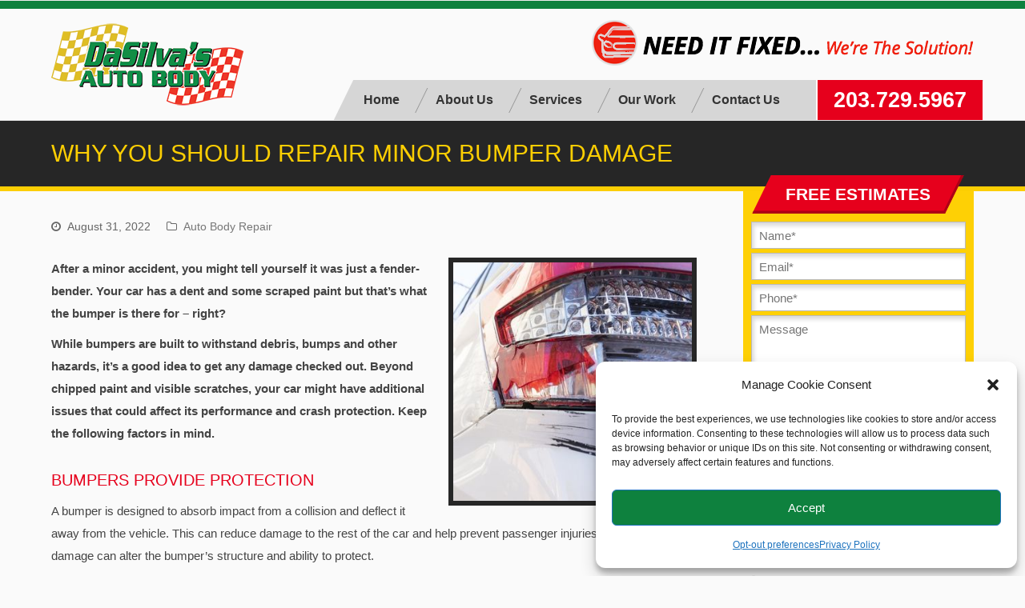

--- FILE ---
content_type: text/html; charset=UTF-8
request_url: https://dasilvaautobody.com/blog/auto-body-repair/minor-bumper-damage/
body_size: 14575
content:
<!DOCTYPE html><html lang="en-US"><head> <!-- Google tag (gtag.js) --> <script type="text/plain" data-service="google-analytics" data-category="statistics" async data-cmplz-src="https://www.googletagmanager.com/gtag/js?id=G-3HCQ7G5R60"></script> <script>window.dataLayer = window.dataLayer || [];
  function gtag(){dataLayer.push(arguments);}
  gtag('js', new Date());

  gtag('config', 'G-3HCQ7G5R60');</script> <meta charset="UTF-8" /><script data-cfasync="false" id="ao_optimized_gfonts_config">WebFontConfig={google:{families:["PT Sans:400,400italic,700,700italic"] },classes:false, events:false, timeout:1500};</script><link rel="profile" href="http://gmpg.org/xfn/11"><meta name='robots' content='index, follow, max-image-preview:large, max-snippet:-1, max-video-preview:-1' /><style>img:is([sizes="auto" i], [sizes^="auto," i]) { contain-intrinsic-size: 3000px 1500px }</style><meta name="viewport" content="width=device-width, initial-scale=1"> <!-- This site is optimized with the Yoast SEO plugin v26.1.1 - https://yoast.com/wordpress/plugins/seo/ --><title>Why You Should Repair Minor Bumper Damage - DaSilva&#039;s Auto Body</title><meta name="description" content="Bumper damage should not be ignored, no matter how minor. Consider how your car protects against impact, insurance claims and resale value." /><link rel="canonical" href="https://dasilvaautobody.com/blog/auto-body-repair/minor-bumper-damage/" /><meta property="og:locale" content="en_US" /><meta property="og:type" content="article" /><meta property="og:title" content="Why You Should Repair Minor Bumper Damage | DaSilva&#039;s Auto Body" /><meta property="og:description" content="Bumper damage should not be ignored, no matter how minor. Consider how your car protects against impact, insurance claims and resale value." /><meta property="og:url" content="https://dasilvaautobody.com/blog/auto-body-repair/minor-bumper-damage/" /><meta property="og:site_name" content="DaSilva&#039;s Auto Body" /><meta property="article:published_time" content="2022-08-31T18:54:32+00:00" /><meta property="article:modified_time" content="2022-11-07T18:38:27+00:00" /><meta property="og:image" content="https://dasilvaautobody.com/wp-content/uploads/2022/08/black-scratch-on-rear-bumper.jpg" /><meta property="og:image:width" content="350" /><meta property="og:image:height" content="350" /><meta property="og:image:type" content="image/jpeg" /><meta name="author" content="Amber Case" /><meta name="twitter:card" content="summary_large_image" /><meta name="twitter:label1" content="Written by" /><meta name="twitter:data1" content="Amber Case" /><meta name="twitter:label2" content="Est. reading time" /><meta name="twitter:data2" content="3 minutes" /> <script type="application/ld+json" class="yoast-schema-graph">{"@context":"https://schema.org","@graph":[{"@type":"Article","@id":"https://dasilvaautobody.com/blog/auto-body-repair/minor-bumper-damage/#article","isPartOf":{"@id":"https://dasilvaautobody.com/blog/auto-body-repair/minor-bumper-damage/"},"author":{"name":"Amber Case","@id":"https://dasilvaautobody.com/#/schema/person/e31878ccc94a3088c5c21aa86bfd6dcb"},"headline":"Why You Should Repair Minor Bumper Damage","datePublished":"2022-08-31T18:54:32+00:00","dateModified":"2022-11-07T18:38:27+00:00","mainEntityOfPage":{"@id":"https://dasilvaautobody.com/blog/auto-body-repair/minor-bumper-damage/"},"wordCount":454,"publisher":{"@id":"https://dasilvaautobody.com/#organization"},"image":{"@id":"https://dasilvaautobody.com/blog/auto-body-repair/minor-bumper-damage/#primaryimage"},"thumbnailUrl":"https://dasilvaautobody.com/wp-content/uploads/2022/08/black-scratch-on-rear-bumper.jpg","articleSection":["Auto Body Repair"],"inLanguage":"en-US"},{"@type":"WebPage","@id":"https://dasilvaautobody.com/blog/auto-body-repair/minor-bumper-damage/","url":"https://dasilvaautobody.com/blog/auto-body-repair/minor-bumper-damage/","name":"Why You Should Repair Minor Bumper Damage - DaSilva&#039;s Auto Body","isPartOf":{"@id":"https://dasilvaautobody.com/#website"},"primaryImageOfPage":{"@id":"https://dasilvaautobody.com/blog/auto-body-repair/minor-bumper-damage/#primaryimage"},"image":{"@id":"https://dasilvaautobody.com/blog/auto-body-repair/minor-bumper-damage/#primaryimage"},"thumbnailUrl":"https://dasilvaautobody.com/wp-content/uploads/2022/08/black-scratch-on-rear-bumper.jpg","datePublished":"2022-08-31T18:54:32+00:00","dateModified":"2022-11-07T18:38:27+00:00","description":"Bumper damage should not be ignored, no matter how minor. Consider how your car protects against impact, insurance claims and resale value.","breadcrumb":{"@id":"https://dasilvaautobody.com/blog/auto-body-repair/minor-bumper-damage/#breadcrumb"},"inLanguage":"en-US","potentialAction":[{"@type":"ReadAction","target":["https://dasilvaautobody.com/blog/auto-body-repair/minor-bumper-damage/"]}]},{"@type":"ImageObject","inLanguage":"en-US","@id":"https://dasilvaautobody.com/blog/auto-body-repair/minor-bumper-damage/#primaryimage","url":"https://dasilvaautobody.com/wp-content/uploads/2022/08/black-scratch-on-rear-bumper.jpg","contentUrl":"https://dasilvaautobody.com/wp-content/uploads/2022/08/black-scratch-on-rear-bumper.jpg","width":350,"height":350,"caption":"black scratch on rear bumper"},{"@type":"BreadcrumbList","@id":"https://dasilvaautobody.com/blog/auto-body-repair/minor-bumper-damage/#breadcrumb","itemListElement":[{"@type":"ListItem","position":1,"name":"Home","item":"https://dasilvaautobody.com/"},{"@type":"ListItem","position":2,"name":"Why You Should Repair Minor Bumper Damage"}]},{"@type":"WebSite","@id":"https://dasilvaautobody.com/#website","url":"https://dasilvaautobody.com/","name":"DaSilva&#039;s Auto Body","description":"","publisher":{"@id":"https://dasilvaautobody.com/#organization"},"potentialAction":[{"@type":"SearchAction","target":{"@type":"EntryPoint","urlTemplate":"https://dasilvaautobody.com/?s={search_term_string}"},"query-input":{"@type":"PropertyValueSpecification","valueRequired":true,"valueName":"search_term_string"}}],"inLanguage":"en-US"},{"@type":"Organization","@id":"https://dasilvaautobody.com/#organization","name":"DaSilva's Auto Body","url":"https://dasilvaautobody.com/","logo":{"@type":"ImageObject","inLanguage":"en-US","@id":"https://dasilvaautobody.com/#/schema/logo/image/","url":"https://3b6e3e.p3cdn1.secureserver.net/wp-content/uploads/2023/06/DaSilva-696.jpg?time=1687280419","contentUrl":"https://3b6e3e.p3cdn1.secureserver.net/wp-content/uploads/2023/06/DaSilva-696.jpg?time=1687280419","width":696,"height":696,"caption":"DaSilva's Auto Body"},"image":{"@id":"https://dasilvaautobody.com/#/schema/logo/image/"}},{"@type":"Person","@id":"https://dasilvaautobody.com/#/schema/person/e31878ccc94a3088c5c21aa86bfd6dcb","name":"Amber Case","image":{"@type":"ImageObject","inLanguage":"en-US","@id":"https://dasilvaautobody.com/#/schema/person/image/","url":"https://secure.gravatar.com/avatar/197d24f223261886e7c7106a2b9b1c42a1e814c0d82c7f53b2f4b8e742f46c8e?s=96&d=mm&r=g","contentUrl":"https://secure.gravatar.com/avatar/197d24f223261886e7c7106a2b9b1c42a1e814c0d82c7f53b2f4b8e742f46c8e?s=96&d=mm&r=g","caption":"Amber Case"}}]}</script> <!-- / Yoast SEO plugin. --><link href='https://fonts.gstatic.com' crossorigin='anonymous' rel='preconnect' /><link href='https://ajax.googleapis.com' rel='preconnect' /><link href='https://fonts.googleapis.com' rel='preconnect' /><link rel='stylesheet' id='wp-block-library-css' href='https://dasilvaautobody.com/wp-includes/css/dist/block-library/style.min.css' type='text/css' media='all' /><style id='classic-theme-styles-inline-css' type='text/css'>/*! This file is auto-generated */
.wp-block-button__link{color:#fff;background-color:#32373c;border-radius:9999px;box-shadow:none;text-decoration:none;padding:calc(.667em + 2px) calc(1.333em + 2px);font-size:1.125em}.wp-block-file__button{background:#32373c;color:#fff;text-decoration:none}</style><style id='global-styles-inline-css' type='text/css'>:root{--wp--preset--aspect-ratio--square: 1;--wp--preset--aspect-ratio--4-3: 4/3;--wp--preset--aspect-ratio--3-4: 3/4;--wp--preset--aspect-ratio--3-2: 3/2;--wp--preset--aspect-ratio--2-3: 2/3;--wp--preset--aspect-ratio--16-9: 16/9;--wp--preset--aspect-ratio--9-16: 9/16;--wp--preset--color--black: #000000;--wp--preset--color--cyan-bluish-gray: #abb8c3;--wp--preset--color--white: #ffffff;--wp--preset--color--pale-pink: #f78da7;--wp--preset--color--vivid-red: #cf2e2e;--wp--preset--color--luminous-vivid-orange: #ff6900;--wp--preset--color--luminous-vivid-amber: #fcb900;--wp--preset--color--light-green-cyan: #7bdcb5;--wp--preset--color--vivid-green-cyan: #00d084;--wp--preset--color--pale-cyan-blue: #8ed1fc;--wp--preset--color--vivid-cyan-blue: #0693e3;--wp--preset--color--vivid-purple: #9b51e0;--wp--preset--gradient--vivid-cyan-blue-to-vivid-purple: linear-gradient(135deg,rgba(6,147,227,1) 0%,rgb(155,81,224) 100%);--wp--preset--gradient--light-green-cyan-to-vivid-green-cyan: linear-gradient(135deg,rgb(122,220,180) 0%,rgb(0,208,130) 100%);--wp--preset--gradient--luminous-vivid-amber-to-luminous-vivid-orange: linear-gradient(135deg,rgba(252,185,0,1) 0%,rgba(255,105,0,1) 100%);--wp--preset--gradient--luminous-vivid-orange-to-vivid-red: linear-gradient(135deg,rgba(255,105,0,1) 0%,rgb(207,46,46) 100%);--wp--preset--gradient--very-light-gray-to-cyan-bluish-gray: linear-gradient(135deg,rgb(238,238,238) 0%,rgb(169,184,195) 100%);--wp--preset--gradient--cool-to-warm-spectrum: linear-gradient(135deg,rgb(74,234,220) 0%,rgb(151,120,209) 20%,rgb(207,42,186) 40%,rgb(238,44,130) 60%,rgb(251,105,98) 80%,rgb(254,248,76) 100%);--wp--preset--gradient--blush-light-purple: linear-gradient(135deg,rgb(255,206,236) 0%,rgb(152,150,240) 100%);--wp--preset--gradient--blush-bordeaux: linear-gradient(135deg,rgb(254,205,165) 0%,rgb(254,45,45) 50%,rgb(107,0,62) 100%);--wp--preset--gradient--luminous-dusk: linear-gradient(135deg,rgb(255,203,112) 0%,rgb(199,81,192) 50%,rgb(65,88,208) 100%);--wp--preset--gradient--pale-ocean: linear-gradient(135deg,rgb(255,245,203) 0%,rgb(182,227,212) 50%,rgb(51,167,181) 100%);--wp--preset--gradient--electric-grass: linear-gradient(135deg,rgb(202,248,128) 0%,rgb(113,206,126) 100%);--wp--preset--gradient--midnight: linear-gradient(135deg,rgb(2,3,129) 0%,rgb(40,116,252) 100%);--wp--preset--font-size--small: 13px;--wp--preset--font-size--medium: 20px;--wp--preset--font-size--large: 36px;--wp--preset--font-size--x-large: 42px;--wp--preset--spacing--20: 0.44rem;--wp--preset--spacing--30: 0.67rem;--wp--preset--spacing--40: 1rem;--wp--preset--spacing--50: 1.5rem;--wp--preset--spacing--60: 2.25rem;--wp--preset--spacing--70: 3.38rem;--wp--preset--spacing--80: 5.06rem;--wp--preset--shadow--natural: 6px 6px 9px rgba(0, 0, 0, 0.2);--wp--preset--shadow--deep: 12px 12px 50px rgba(0, 0, 0, 0.4);--wp--preset--shadow--sharp: 6px 6px 0px rgba(0, 0, 0, 0.2);--wp--preset--shadow--outlined: 6px 6px 0px -3px rgba(255, 255, 255, 1), 6px 6px rgba(0, 0, 0, 1);--wp--preset--shadow--crisp: 6px 6px 0px rgba(0, 0, 0, 1);}:where(.is-layout-flex){gap: 0.5em;}:where(.is-layout-grid){gap: 0.5em;}body .is-layout-flex{display: flex;}.is-layout-flex{flex-wrap: wrap;align-items: center;}.is-layout-flex > :is(*, div){margin: 0;}body .is-layout-grid{display: grid;}.is-layout-grid > :is(*, div){margin: 0;}:where(.wp-block-columns.is-layout-flex){gap: 2em;}:where(.wp-block-columns.is-layout-grid){gap: 2em;}:where(.wp-block-post-template.is-layout-flex){gap: 1.25em;}:where(.wp-block-post-template.is-layout-grid){gap: 1.25em;}.has-black-color{color: var(--wp--preset--color--black) !important;}.has-cyan-bluish-gray-color{color: var(--wp--preset--color--cyan-bluish-gray) !important;}.has-white-color{color: var(--wp--preset--color--white) !important;}.has-pale-pink-color{color: var(--wp--preset--color--pale-pink) !important;}.has-vivid-red-color{color: var(--wp--preset--color--vivid-red) !important;}.has-luminous-vivid-orange-color{color: var(--wp--preset--color--luminous-vivid-orange) !important;}.has-luminous-vivid-amber-color{color: var(--wp--preset--color--luminous-vivid-amber) !important;}.has-light-green-cyan-color{color: var(--wp--preset--color--light-green-cyan) !important;}.has-vivid-green-cyan-color{color: var(--wp--preset--color--vivid-green-cyan) !important;}.has-pale-cyan-blue-color{color: var(--wp--preset--color--pale-cyan-blue) !important;}.has-vivid-cyan-blue-color{color: var(--wp--preset--color--vivid-cyan-blue) !important;}.has-vivid-purple-color{color: var(--wp--preset--color--vivid-purple) !important;}.has-black-background-color{background-color: var(--wp--preset--color--black) !important;}.has-cyan-bluish-gray-background-color{background-color: var(--wp--preset--color--cyan-bluish-gray) !important;}.has-white-background-color{background-color: var(--wp--preset--color--white) !important;}.has-pale-pink-background-color{background-color: var(--wp--preset--color--pale-pink) !important;}.has-vivid-red-background-color{background-color: var(--wp--preset--color--vivid-red) !important;}.has-luminous-vivid-orange-background-color{background-color: var(--wp--preset--color--luminous-vivid-orange) !important;}.has-luminous-vivid-amber-background-color{background-color: var(--wp--preset--color--luminous-vivid-amber) !important;}.has-light-green-cyan-background-color{background-color: var(--wp--preset--color--light-green-cyan) !important;}.has-vivid-green-cyan-background-color{background-color: var(--wp--preset--color--vivid-green-cyan) !important;}.has-pale-cyan-blue-background-color{background-color: var(--wp--preset--color--pale-cyan-blue) !important;}.has-vivid-cyan-blue-background-color{background-color: var(--wp--preset--color--vivid-cyan-blue) !important;}.has-vivid-purple-background-color{background-color: var(--wp--preset--color--vivid-purple) !important;}.has-black-border-color{border-color: var(--wp--preset--color--black) !important;}.has-cyan-bluish-gray-border-color{border-color: var(--wp--preset--color--cyan-bluish-gray) !important;}.has-white-border-color{border-color: var(--wp--preset--color--white) !important;}.has-pale-pink-border-color{border-color: var(--wp--preset--color--pale-pink) !important;}.has-vivid-red-border-color{border-color: var(--wp--preset--color--vivid-red) !important;}.has-luminous-vivid-orange-border-color{border-color: var(--wp--preset--color--luminous-vivid-orange) !important;}.has-luminous-vivid-amber-border-color{border-color: var(--wp--preset--color--luminous-vivid-amber) !important;}.has-light-green-cyan-border-color{border-color: var(--wp--preset--color--light-green-cyan) !important;}.has-vivid-green-cyan-border-color{border-color: var(--wp--preset--color--vivid-green-cyan) !important;}.has-pale-cyan-blue-border-color{border-color: var(--wp--preset--color--pale-cyan-blue) !important;}.has-vivid-cyan-blue-border-color{border-color: var(--wp--preset--color--vivid-cyan-blue) !important;}.has-vivid-purple-border-color{border-color: var(--wp--preset--color--vivid-purple) !important;}.has-vivid-cyan-blue-to-vivid-purple-gradient-background{background: var(--wp--preset--gradient--vivid-cyan-blue-to-vivid-purple) !important;}.has-light-green-cyan-to-vivid-green-cyan-gradient-background{background: var(--wp--preset--gradient--light-green-cyan-to-vivid-green-cyan) !important;}.has-luminous-vivid-amber-to-luminous-vivid-orange-gradient-background{background: var(--wp--preset--gradient--luminous-vivid-amber-to-luminous-vivid-orange) !important;}.has-luminous-vivid-orange-to-vivid-red-gradient-background{background: var(--wp--preset--gradient--luminous-vivid-orange-to-vivid-red) !important;}.has-very-light-gray-to-cyan-bluish-gray-gradient-background{background: var(--wp--preset--gradient--very-light-gray-to-cyan-bluish-gray) !important;}.has-cool-to-warm-spectrum-gradient-background{background: var(--wp--preset--gradient--cool-to-warm-spectrum) !important;}.has-blush-light-purple-gradient-background{background: var(--wp--preset--gradient--blush-light-purple) !important;}.has-blush-bordeaux-gradient-background{background: var(--wp--preset--gradient--blush-bordeaux) !important;}.has-luminous-dusk-gradient-background{background: var(--wp--preset--gradient--luminous-dusk) !important;}.has-pale-ocean-gradient-background{background: var(--wp--preset--gradient--pale-ocean) !important;}.has-electric-grass-gradient-background{background: var(--wp--preset--gradient--electric-grass) !important;}.has-midnight-gradient-background{background: var(--wp--preset--gradient--midnight) !important;}.has-small-font-size{font-size: var(--wp--preset--font-size--small) !important;}.has-medium-font-size{font-size: var(--wp--preset--font-size--medium) !important;}.has-large-font-size{font-size: var(--wp--preset--font-size--large) !important;}.has-x-large-font-size{font-size: var(--wp--preset--font-size--x-large) !important;}
:where(.wp-block-post-template.is-layout-flex){gap: 1.25em;}:where(.wp-block-post-template.is-layout-grid){gap: 1.25em;}
:where(.wp-block-columns.is-layout-flex){gap: 2em;}:where(.wp-block-columns.is-layout-grid){gap: 2em;}
:root :where(.wp-block-pullquote){font-size: 1.5em;line-height: 1.6;}</style><link rel='stylesheet' id='contact-form-7-css' href='https://dasilvaautobody.com/wp-content/plugins/contact-form-7/includes/css/styles.css' type='text/css' media='all' /><link rel='stylesheet' id='google_business_reviews_rating_wp_css-css' href='https://dasilvaautobody.com/wp-content/plugins/g-business-reviews-rating/wp/css/css.css' type='text/css' media='all' /><link rel='stylesheet' id='go-portfolio-magnific-popup-styles-css' href='https://dasilvaautobody.com/wp-content/plugins/go_portfolio/assets/plugins/magnific-popup/magnific-popup.css' type='text/css' media='all' /><link rel='stylesheet' id='go-portfolio-styles-css' href='https://dasilvaautobody.com/wp-content/plugins/go_portfolio/assets/css/go_portfolio_styles.css' type='text/css' media='all' /><link rel='stylesheet' id='cmplz-general-css' href='https://dasilvaautobody.com/wp-content/plugins/complianz-gdpr/assets/css/cookieblocker.min.css' type='text/css' media='all' /><link rel='stylesheet' id='parent-style-css' href='https://dasilvaautobody.com/wp-content/themes/Imagine/style.css' type='text/css' media='all' /><link rel='stylesheet' id='wpex-font-awesome-css' href='https://dasilvaautobody.com/wp-content/themes/Imagine/css/font-awesome.min.css' type='text/css' media='all' /><link rel='stylesheet' id='wpex-style-css' href='https://dasilvaautobody.com/wp-content/themes/DaSilva/style.css' type='text/css' media='all' /><link rel='stylesheet' id='wpex-responsive-css' href='https://dasilvaautobody.com/wp-content/themes/Imagine/css/responsive.css' type='text/css' media='all' /><link rel='stylesheet' id='wpex-lightbox-skin-css' href='https://dasilvaautobody.com/wp-content/themes/Imagine/css/lightbox/dark-skin/skin.css' type='text/css' media='all' /><link rel='stylesheet' id='slb_core-css' href='https://dasilvaautobody.com/wp-content/plugins/simple-lightbox/client/css/app.css' type='text/css' media='all' /> <script type="text/javascript" src="https://dasilvaautobody.com/wp-includes/js/jquery/jquery.min.js" id="jquery-core-js"></script> <script type="text/javascript" src="https://dasilvaautobody.com/wp-includes/js/jquery/jquery-migrate.min.js" id="jquery-migrate-js"></script> <script type="text/javascript" src="https://dasilvaautobody.com/wp-content/plugins/g-business-reviews-rating/wp/js/js.js" id="google_business_reviews_rating_wp_js-js"></script> <style>.cmplz-hidden {
					display: none !important;
				}</style><!--[if IE 8]><link rel="stylesheet" type="text/css" href="https://dasilvaautobody.com/wp-content/themes/Imagine/css/ie8.css" media="screen"><![endif]--><!--[if lt IE 9]> <script src="https://dasilvaautobody.com/wp-content/themes/Imagine/js/plugins/html5.js"></script> <![endif]--><!-- TOTAL CSS --><style type="text/css">/*ADVANCED STYLING*/.wpb_row .fa:before{box-sizing:content-box!important;-moz-box-sizing:content-box!important;-webkit-box-sizing:content-box!important}/*CUSTOMIZER STYLING CSS*/#top-bar-wrap{background-color:#0f8b42}#footer-bottom{background-color:#0e8640}#footer-bottom,#footer-bottom p{color:#ffffff}#footer-bottom a:hover{color:#eda600}#site-scroll-top:hover{background-color:#fcce03}#site-scroll-top{border-color:#0f8b42}#site-scroll-top:hover{border-color:#0f8b42}#site-scroll-top{color:#e6001c}#site-scroll-top:hover{color:#e6001c}</style> <script type="text/plain" data-service="google-analytics" data-category="statistics">(function(i,s,o,g,r,a,m){i['GoogleAnalyticsObject']=r;i[r]=i[r]||function(){
  (i[r].q=i[r].q||[]).push(arguments)},i[r].l=1*new Date();a=s.createElement(o),
  m=s.getElementsByTagName(o)[0];a.async=1;a.src=g;m.parentNode.insertBefore(a,m)
  })(window,document,'script','//www.google-analytics.com/analytics.js','ga');

  ga('create', 'UA-62878333-1', 'auto');
  ga('send', 'pageview');</script><link rel="shortcut icon" href="https://dasilvaautobody.com/wp-content/uploads/2016/01/DaSilva_Favicon_32x32.png"><link rel="apple-touch-icon-precomposed" href="https://dasilvaautobody.com/wp-content/uploads/2016/01/DaSilva_AppleTouchIcon_57x57.png"><link rel="apple-touch-icon-precomposed" sizes="76x76" href="https://dasilvaautobody.com/wp-content/uploads/2016/01/DaSilva_AppleTouchIcon_76x76.png"><link rel="apple-touch-icon-precomposed" sizes="120x120" href="https://dasilvaautobody.com/wp-content/uploads/2016/01/DaSilva_AppleTouchIcon_120x120.png"><link rel="apple-touch-icon-precomposed" sizes="114x114" href="https://dasilvaautobody.com/wp-content/uploads/2016/01/DaSilva_AppleTouchIcon_152x152.png"><meta name="facebook-domain-verification" content="c3peoeo9zijqc5gr9h1eccuvjj0irx" /> <!-- Facebook Pixel Code --> <script type="text/plain" data-service="facebook" data-category="marketing">!function(f,b,e,v,n,t,s)
{if(f.fbq)return;n=f.fbq=function(){n.callMethod?
n.callMethod.apply(n,arguments):n.queue.push(arguments)};
if(!f._fbq)f._fbq=n;n.push=n;n.loaded=!0;n.version='2.0';
n.queue=[];t=b.createElement(e);t.async=!0;
t.src=v;s=b.getElementsByTagName(e)[0];
s.parentNode.insertBefore(t,s)}(window,document,'script',
'https://connect.facebook.net/en_US/fbevents.js');
fbq('init', '130417205621377'); 
fbq('track', 'PageView');</script> <noscript> <img height="1" width="1" src="https://www.facebook.com/tr?id=133076228678679&ev=PageView&noscript=1"/> </noscript> <!-- End Facebook Pixel Code --><script data-cfasync="false" id="ao_optimized_gfonts_webfontloader">(function() {var wf = document.createElement('script');wf.src='https://ajax.googleapis.com/ajax/libs/webfont/1/webfont.js';wf.type='text/javascript';wf.async='true';var s=document.getElementsByTagName('script')[0];s.parentNode.insertBefore(wf, s);})();</script></head> <!-- Begin Body --><body data-cmplz=1 class="wp-singular post-template-default single single-post postid-3197 single-format-standard wp-theme-Imagine wp-child-theme-DaSilva wpex-theme wpex-responsive theme-base full-width-main-layout content-right-sidebar post-in-category-auto-body-repair sidebar-widget-icons"><div id="outer-wrap" class="clr"><div id="wrap" class="clr"><div id="top-bar-wrap" class="clr always-visible"><div id="top-bar" class="clr container"></div><!-- #top-bar --></div><!-- #top-bar-wrap --><header id="site-header" class="clr header-one" role="banner"><div id="site-header-inner" class="container clr"><div id="site-logo" class="header-one-logo"> <a href="https://dasilvaautobody.com/" title="DaSilva&#039;s Auto Body" rel="home" class="main-logo"> <img src="https://dasilvaautobody.com/wp-content/uploads/2015/05/logoSmallHeader.png" alt="DaSilva&#039;s Auto Body" /> </a></div><!-- #site-logo --><div class="slogan"><img src="https://dasilvaautobody.com/wp-content/themes/DaSilva/images/NeedItFixed.png" / alt="Need it Fixed We're the Solution"></div><div class="phone-hidden">203.729.5967</div><div id="site-navigation-wrap" class="clr navbar-style-one"><nav id="site-navigation" class="navigation main-navigation clr " role="navigation"><div class="menu-main-menu-container"><ul id="menu-main-menu" class="dropdown-menu sf-menu"><li id="menu-item-38" class="menu-item menu-item-type-post_type menu-item-object-page menu-item-home menu-item-38"><a href="https://dasilvaautobody.com/">Home</a></li><li id="menu-item-284" class="menu-item menu-item-type-custom menu-item-object-custom menu-item-has-children dropdown menu-item-284"><a href="#">About Us <span class="nav-arrow fa fa-angle-down"></span></a><ul class="sub-menu"><li id="menu-item-39" class="menu-item menu-item-type-post_type menu-item-object-page menu-item-39"><a href="https://dasilvaautobody.com/about-us/">About DaSilva&#8217;s</a></li><li id="menu-item-254" class="menu-item menu-item-type-post_type menu-item-object-page menu-item-254"><a href="https://dasilvaautobody.com/about-us/blog/">Auto Body Blog</a></li><li id="menu-item-2880" class="menu-item menu-item-type-post_type menu-item-object-page menu-item-2880"><a href="https://dasilvaautobody.com/about-us/career-opportunities/">Career Opportunities</a></li><li id="menu-item-3092" class="menu-item menu-item-type-post_type menu-item-object-page menu-item-3092"><a href="https://dasilvaautobody.com/about-us/certified-aluminum-repair-facility/">Certified Aluminum Repair Facility</a></li><li id="menu-item-400" class="menu-item menu-item-type-post_type menu-item-object-page menu-item-400"><a href="https://dasilvaautobody.com/about-us/community-involvement/">Community Involvement</a></li><li id="menu-item-1654" class="menu-item menu-item-type-post_type menu-item-object-page menu-item-1654"><a href="https://dasilvaautobody.com/about-us/green-eco-friendly/">Green &#038; Eco-Friendly Services</a></li><li id="menu-item-1620" class="menu-item menu-item-type-post_type menu-item-object-page menu-item-1620"><a href="https://dasilvaautobody.com/about-us/insurance-claims/">Insurance Claims</a></li><li id="menu-item-3194" class="menu-item menu-item-type-post_type menu-item-object-page menu-item-3194"><a href="https://dasilvaautobody.com/about-us/testimonials/">Testimonials</a></li></ul></li><li id="menu-item-50" class="menu-item menu-item-type-custom menu-item-object-custom menu-item-has-children dropdown menu-item-50"><a href="#">Services <span class="nav-arrow fa fa-angle-down"></span></a><ul class="sub-menu"><li id="menu-item-42" class="menu-item menu-item-type-post_type menu-item-object-page menu-item-42"><a href="https://dasilvaautobody.com/services/auto-body-repair/">Auto Body Repair</a></li><li id="menu-item-155" class="menu-item menu-item-type-post_type menu-item-object-page menu-item-155"><a href="https://dasilvaautobody.com/services/auto-detailing/">Auto Detailing</a></li><li id="menu-item-44" class="menu-item menu-item-type-post_type menu-item-object-page menu-item-44"><a href="https://dasilvaautobody.com/services/auto-diagnostics/">Auto Diagnostics</a></li><li id="menu-item-190" class="menu-item menu-item-type-post_type menu-item-object-page menu-item-190"><a href="https://dasilvaautobody.com/services/">Auto Maintenance &#038; Repairs</a></li><li id="menu-item-47" class="menu-item menu-item-type-post_type menu-item-object-page menu-item-47"><a href="https://dasilvaautobody.com/services/auto-painting/">Auto Painting</a></li><li id="menu-item-43" class="menu-item menu-item-type-post_type menu-item-object-page menu-item-43"><a href="https://dasilvaautobody.com/services/bumper-repair/">Bumper Repair Services</a></li><li id="menu-item-49" class="menu-item menu-item-type-post_type menu-item-object-page menu-item-49"><a href="https://dasilvaautobody.com/services/auto-restoration/">Car Restoration Services</a></li><li id="menu-item-761" class="menu-item menu-item-type-post_type menu-item-object-page menu-item-761"><a href="https://dasilvaautobody.com/services/emissions-repair-facility/">Certified Emissions Repairs</a></li><li id="menu-item-45" class="menu-item menu-item-type-post_type menu-item-object-page menu-item-45"><a href="https://dasilvaautobody.com/services/end-of-lease-repairs/">End of Lease Repairs</a></li><li id="menu-item-46" class="menu-item menu-item-type-post_type menu-item-object-page menu-item-46"><a href="https://dasilvaautobody.com/services/mobile-dent-repair/">Mobile Dent Repair</a></li><li id="menu-item-48" class="menu-item menu-item-type-post_type menu-item-object-page menu-item-48"><a href="https://dasilvaautobody.com/services/paintless-dent-repair/">Paintless Dent Repair</a></li><li id="menu-item-3176" class="menu-item menu-item-type-post_type menu-item-object-page menu-item-3176"><a href="https://dasilvaautobody.com/services/rust-repair/">Rust Removal &#038; Repair</a></li><li id="menu-item-696" class="menu-item menu-item-type-post_type menu-item-object-page menu-item-696"><a href="https://dasilvaautobody.com/services/system-fluid-flushing-services/">System &#038; Fluid Flushing</a></li><li id="menu-item-516" class="menu-item menu-item-type-post_type menu-item-object-page menu-item-516"><a href="https://dasilvaautobody.com/used-cars-for-sale/">Used Cars For Sale</a></li></ul></li><li id="menu-item-99" class="menu-item menu-item-type-post_type menu-item-object-page menu-item-99"><a href="https://dasilvaautobody.com/our-work/">Our Work</a></li><li id="menu-item-40" class="menu-item menu-item-type-post_type menu-item-object-page menu-item-40"><a href="https://dasilvaautobody.com/contact-us/">Contact Us</a></li><li id="menu-item-79" class="menu-item menu-item-type-custom menu-item-object-custom menu-item-79"><a href="tel:2037295967"><div class="phone">203.729.5967</div></a></li></ul></div></nav><!-- #site-navigation --></div><!-- #site-navigation-wrap --><div id="sidr-close"><a href="#sidr-close" class="toggle-sidr-close"></a></div><div id="mobile-menu" class="clr hidden"> <a href="#mobile-menu" class="mobile-menu-toggle"><span class="fa fa-bars"></span></a></div><!-- #mobile-menu --></div><!-- #site-header-inner --></header><!-- #header --><div id="main" class="site-main clr"><header class="page-header"><div class="container clr page-header-inner"> <span class="page-header-title">Why You Should Repair Minor Bumper Damage</span></div><!-- .page-header-inner --></header><!-- .page-header --><div id="content-wrap" class="container clr right-sidebar"><section id="primary" class="content-area clr"><div id="content" class="site-content clr" role="main"><article class="single-blog-article clr"><ul class="meta clr"><li class="meta-date"><span class="fa fa-clock-o"></span>August 31, 2022</li><li class="meta-category"><span class="fa fa-folder-o"></span><a href="https://dasilvaautobody.com/category/blog/auto-body-repair/" rel="category tag">Auto Body Repair</a></li></ul><div class="entry clr"><p><img fetchpriority="high" decoding="async" class="imageBorder alignright wp-image-3200 " src="https://dasilvaautobody.com/wp-content/uploads/2022/08/black-scratch-on-rear-bumper.jpg" alt="black scratch on rear bumper" width="310" height="310" srcset="https://dasilvaautobody.com/wp-content/uploads/2022/08/black-scratch-on-rear-bumper.jpg 350w, https://dasilvaautobody.com/wp-content/uploads/2022/08/black-scratch-on-rear-bumper-300x300.jpg 300w, https://dasilvaautobody.com/wp-content/uploads/2022/08/black-scratch-on-rear-bumper-150x150.jpg 150w" sizes="(max-width: 310px) 100vw, 310px" /><strong>After a minor accident, you might tell yourself it was just a fender-bender. Your car has a dent and some scraped paint but that’s what the bumper is there for – right?</strong></p><p><strong>While bumpers are built to withstand debris, bumps and other hazards, it’s a good idea to get any damage checked out. Beyond chipped paint and visible scratches, your car might have additional issues that could affect its performance and crash protection. Keep the following factors in mind.</strong></p><h2>Bumpers Provide Protection</h2><p>A bumper is designed to absorb impact from a collision and deflect it away from the vehicle. This can reduce damage to the rest of the car and help prevent passenger injuries. Yet even minor damage can alter the bumper’s structure and ability to protect.</p><p>The bumpers on modern vehicles typically have a multipart design:</p><ul><li><strong>Bumper Absorber</strong>: Made of durable plastic or Styrofoam, this component is located between the bumper cover and metal exterior. It’s essential for absorbing and redirecting force away from the trunk, side panels and engine.</li><li><strong>Bumper Bar</strong>: Adds another degree of strength and is constructed of metal.</li></ul><p>Damage to these components can:</p><ul><li>Reduce the impact the bumper absorbs during another collision, resulting in greater damage</li><li>Create an area for rust and corrosion to form, where it can spread to the rest of the vehicle</li><li>Mask more serious internal issues when a collision occurs, particularly to the frame and transmission</li><li>Affect the vehicle’s alignment</li></ul><h2>Insurance Concerns</h2><p>You may have been told never to file an insurance claim for minor bumper damage, as it will drive up your premiums, yet ignoring the issue can make it worse. Should you get into another accident, the insurance adjuster can place part of the blame on you for failing to fix existing damage.</p><p>They may allege that the pre-existing damage weakened the frame’s structural integrity and crash protection, exposing the vehicle to a heightened level of damage that you could have chosen to reduce. Your claim may be rejected or only certain repairs covered. As a result, you are expected to pay for the rest out of pocket.</p><h2>Resale Value</h2><p>At some point, you may decide to sell your car. Yet for dealers and potential buyers, even minor damage is a concern. It can drop the vehicle’s resale condition down a whole category, which will affect the price, and you will likely have a harder time selling it. For trade-ins, the dealer may lower the vehicle’s value and you’ll need to pay more if you’re interested in upgrading.<br /> &nbsp;<br /> DaSilva’s Auto Body provides standard and <a href="/services/bumper-repair/"><strong>mobile bumper repair</strong></a> services. Contact us today to schedule an appointment.</p></div><div class="social-share-title theme-heading"><span>Please Share This</span></div><ul class="social-share-buttons position-horizontal style-minimal clr"><li class="share-twitter"> <a href="http://twitter.com/share?text=Why+You+Should+Repair+Minor+Bumper+Damage&amp;url=https%3A%2F%2Fdasilvaautobody.com%2Fblog%2Fauto-body-repair%2Fminor-bumper-damage%2F" target="_blank" title="Share on Twitter" rel="nofollow" class="tooltip-up" onclick="javascript:window.open(this.href, '', 'menubar=no,toolbar=no,resizable=yes,scrollbars=yes,height=600,width=600');return false;"> <span class="fa fa-twitter"></span> <span class="social-share-button-text">Tweet</span> </a></li><li class="share-facebook"> <a href="http://www.facebook.com/share.php?u=https%3A%2F%2Fdasilvaautobody.com%2Fblog%2Fauto-body-repair%2Fminor-bumper-damage%2F" target="_blank" title="Share on Facebook" rel="nofollow" class="tooltip-up" onclick="javascript:window.open(this.href, '', 'menubar=no,toolbar=no,resizable=yes,scrollbars=yes,height=600,width=600');return false;"> <span class="fa fa-facebook"></span> <span class="social-share-button-text">Like</span> </a></li><li class="share-pinterest"> <a href="http://pinterest.com/pin/create/button/?url=https%3A%2F%2Fdasilvaautobody.com%2Fblog%2Fauto-body-repair%2Fminor-bumper-damage%2F&amp;media=&amp;description=%3Cp%3EAfter+a+minor+accident%2C+you+might+tell+yourself+it+was+just+a+fender-bender.+Your+car+has+a+dent+and+some+scraped+paint+but+that%E2%80%99s+what+the+bumper+is+there+for+%E2%80%93+right%3F+While+bumpers+are+built+to+withstand+debris%2C+bumps%26hellip%3B%3C%2Fp%3E" target="_blank" title="Share on Pinterest" rel="nofollow" class="tooltip-up" onclick="javascript:window.open(this.href, '', 'menubar=no,toolbar=no,resizable=yes,scrollbars=yes,height=600,width=600');return false;"> <span class="fa fa-pinterest"></span> <span class="social-share-button-text">Pin It</span> </a></li><li class="share-linkedin"> <a title="Share on LinkedIn" href="http://www.linkedin.com/shareArticle?mini=true&amp;url=https%3A%2F%2Fdasilvaautobody.com%2Fblog%2Fauto-body-repair%2Fminor-bumper-damage%2F&amp;title=Why+You+Should+Repair+Minor+Bumper+Damage&amp;summary=%3Cp%3EAfter+a+minor+accident%2C+you+might+tell+yourself+it+was+just+a+fender-bender.+Your+car+has+a+dent+and+some+scraped+paint+but+that%E2%80%99s+what+the+bumper+is+there+for+%E2%80%93+right%3F+While+bumpers+are+built+to+withstand+debris%2C+bumps%26hellip%3B%3C%2Fp%3E&amp;source=https://dasilvaautobody.com" target="_blank" rel="nofollow" class="tooltip-up" onclick="javascript:window.open(this.href, '', 'menubar=no,toolbar=no,resizable=yes,scrollbars=yes,height=600,width=600');return false;"> <span class="fa fa-linkedin"></span> <span class="social-share-button-text">Share</span> </a></li></ul></article><!-- .entry --></div><!-- #content --></section><!-- #primary --><div class="interior-sidebar"><div class="sidebarForm"><div class="RedButton"><div class="button-text">FREE ESTIMATES</div></div><div class="wpcf7 no-js" id="wpcf7-f7-p3197-o1" lang="en-US" dir="ltr" data-wpcf7-id="7"><div class="screen-reader-response"><p role="status" aria-live="polite" aria-atomic="true"></p><ul></ul></div><form action="/blog/auto-body-repair/minor-bumper-damage/#wpcf7-f7-p3197-o1" method="post" class="wpcf7-form init" aria-label="Contact form" novalidate="novalidate" data-status="init"><fieldset class="hidden-fields-container"><input type="hidden" name="_wpcf7" value="7" /><input type="hidden" name="_wpcf7_version" value="6.1.2" /><input type="hidden" name="_wpcf7_locale" value="en_US" /><input type="hidden" name="_wpcf7_unit_tag" value="wpcf7-f7-p3197-o1" /><input type="hidden" name="_wpcf7_container_post" value="3197" /><input type="hidden" name="_wpcf7_posted_data_hash" value="" /><input type="hidden" name="_wpcf7_recaptcha_response" value="" /></fieldset><p><span class="wpcf7-form-control-wrap" data-name="your-name"><input size="40" maxlength="400" class="wpcf7-form-control wpcf7-text wpcf7-validates-as-required" aria-required="true" aria-invalid="false" placeholder="Name*" value="" type="text" name="your-name" /></span><br /> <span class="wpcf7-form-control-wrap" data-name="your-email"><input size="40" maxlength="400" class="wpcf7-form-control wpcf7-email wpcf7-validates-as-required wpcf7-text wpcf7-validates-as-email" aria-required="true" aria-invalid="false" placeholder="Email*" value="" type="email" name="your-email" /></span><br /> <span class="wpcf7-form-control-wrap" data-name="your-tel"><input size="40" maxlength="400" class="wpcf7-form-control wpcf7-text wpcf7-validates-as-required" aria-required="true" aria-invalid="false" placeholder="Phone*" value="" type="text" name="your-tel" /></span><br /> <span class="wpcf7-form-control-wrap" data-name="your-message"><textarea cols="40" rows="10" maxlength="2000" class="wpcf7-form-control wpcf7-textarea" aria-invalid="false" placeholder="Message" name="your-message"></textarea></span><br /> <input type="hidden" name="url" value="https://dasilvaautobody.com/blog/auto-body-repair/minor-bumper-damage" /> <input class="wpcf7-form-control wpcf7-hidden" value="https://dasilvaautobody.com/blog/auto-body-repair/minor-bumper-damage/" type="hidden" name="referer-page" /> <input class="wpcf7-form-control wpcf7-hidden" value="" type="hidden" name="utm_source" /> <input class="wpcf7-form-control wpcf7-hidden" value="" type="hidden" name="utm_medium" /> <input class="wpcf7-form-control wpcf7-hidden" value="" type="hidden" name="utm_campaign" /> <input class="wpcf7-form-control wpcf7-hidden" value="" type="hidden" name="gclid" /> <input class="wpcf7-form-control wpcf7-hidden" value="" type="hidden" name="fbclid" /><br /> <input class="wpcf7-form-control wpcf7-submit has-spinner" type="submit" value="Contact Us Today" /><br /> <script>document.addEventListener( 'wpcf7mailsent', function( event ) {
 location = '/thank-you/';
}, false );</script> </p><p style="display: none !important;" class="akismet-fields-container" data-prefix="_wpcf7_ak_"><label>&#916;<textarea name="_wpcf7_ak_hp_textarea" cols="45" rows="8" maxlength="100"></textarea></label><input type="hidden" id="ak_js_1" name="_wpcf7_ak_js" value="156"/><script>document.getElementById( "ak_js_1" ).setAttribute( "value", ( new Date() ).getTime() );</script></p><div class="wpcf7-response-output" aria-hidden="true"></div></form></div> <span class="callus">Or Call Us At <strong>203.729.5967</strong></span></div><div><div class="widget widget_categories"><h2 class="widgettitle">Categories</h2><ul><li class="cat-item cat-item-8"><a href="https://dasilvaautobody.com/category/blog/auto-body-repair/">Auto Body Repair</a></li><li class="cat-item cat-item-9"><a href="https://dasilvaautobody.com/category/blog/auto-body-services/">Auto Body Services</a></li><li class="cat-item cat-item-10"><a href="https://dasilvaautobody.com/category/blog/auto-detailing/">Auto Detailing</a></li><li class="cat-item cat-item-5"><a href="https://dasilvaautobody.com/category/blog/auto-diagnostics/">Auto Diagnostics</a></li><li class="cat-item cat-item-4"><a href="https://dasilvaautobody.com/category/blog/auto-maintenance/">Auto Maintenance</a></li><li class="cat-item cat-item-7"><a href="https://dasilvaautobody.com/category/blog/auto-painting/">Auto Painting</a></li><li class="cat-item cat-item-1"><a href="https://dasilvaautobody.com/category/auto-body-blog/">DaSilva Auto Body Blog</a></li><li class="cat-item cat-item-14"><a href="https://dasilvaautobody.com/category/blog/eco-friendly/">Eco-Friendly</a></li><li class="cat-item cat-item-13"><a href="https://dasilvaautobody.com/category/blog/insurance-claims/">Insurance Claims</a></li><li class="cat-item cat-item-11"><a href="https://dasilvaautobody.com/category/blog/restoration/">Restoration</a></li></ul></div></div><div class="sidebar_callouts"> <a href="/services/auto-body-repair/"><img src="https://dasilvaautobody.com/wp-content/themes/DaSilva/images/sidebar-autobody.jpg" /></a><br /> <a href="/services/auto-detailing/"><img src="https://dasilvaautobody.com/wp-content/themes/DaSilva/images/sidebar-detailing.jpg" /></a><br /> <a href="/services/"><img src="https://dasilvaautobody.com/wp-content/themes/DaSilva/images/sidebar-maintenance.jpg" /></a></div></div></div><!-- .container --><div class="clr"></div><div class="post-pagination-wrap clr"><ul class="post-pagination container clr"><li class="post-next"><a href="https://dasilvaautobody.com/blog/auto-maintenance/exhaust-carbon-monoxide/" rel="prev">How a Defective Exhaust System Can Lead to Carbon Monoxide Poisoning<span class="fa fa-angle-double-right"></span></a></li><li class="post-prev"><a href="https://dasilvaautobody.com/blog/auto-diagnostics/headlights-become-foggy/" rel="next"><span class="fa fa-angle-double-left"></span>How Car Headlights Become Foggy</a></li></ul><!-- .post-post-pagination --></div><!-- .post-pagination-wrap --></div><!-- #main-content --><footer id="footer" class="site-footer"><div id="footer-inner" class="container clr"><div id="footer-row" class="wpex-row clr"><div id="footer-widgets" class="clr "><div class="footer-box span_1_of_3 col col-1"><div class="footer-widget widget_text clr"><div class="widget-title">Why Choose DaSilva</div><div class="textwidget"><ul class="check"><li>Financing Available</li><li>Free Written Estimates</li><li>Highly Experienced Technicians</li><li>In Business for over 30 Years</li><li>Fully Licensed and Insured</li><li>We Speak English, Spanish, and Portuguese</li></ul></div></div></div><!-- .footer-one-box --><div class="footer-box span_1_of_3 col col-2"><div class="footer-widget widget_text clr"><div class="widget-title">Recent Work</div><div class="textwidget"><a href="/our-work/"><img src="/wp-content/uploads/2015/06/Footer_BA1.jpg" alt="recent work before and after"></a><br><a href="/our-work/">View Before & After Gallery</a></div></div></div><!-- .footer-one-box --><div class="footer-box span_1_of_3 col col-3 "><div class="footer-widget widget_text clr"><div class="widget-title">Contact Us</div><div class="textwidget"><div class="half">275 Rubber Avenue<br> Naugatuck, CT 06770<br> <strong>203.729.5967</strong></div><div class="half"> <strong>Monday-Friday<br> <strong>8:30am-5:00pm<br> <em>Weekends By Appointment</em></div><div class="clear"></div> <br> Connect With Us<br><div class="third"> <a href="https://www.facebook.com/DaSilvasAuto" target="_blank" rel="nofollow"><img src="/wp-content/uploads/2015/06/FB.png" alt="Facebook Icon"></a> <a href="https://twitter.com/dasilvasauto" target="_blank" rel="nofollow"><img src="/wp-content/uploads/2015/06/twit.png" alt="Twitter Icon"></a> <a href="https://www.youtube.com/channel/UC4v7M2XLEHyDhJAjjvOHsxA/" target="_blank" rel="nofollow"><img src="/wp-content/uploads/2015/06/youtube.png" alt="you tube icon"></a><br> <a href="http://www.yelp.com/biz/da-silva-auto-body-naugatuck" target="_blank" rel="nofollow"><img src="/wp-content/uploads/2015/06/yelp.png" alt="yelp icon"></a> <a href="http://instagram.com/dasilvaauto" target=_blank" rel="nofollow"><img src="/wp-content/uploads/2015/06/instagram.png" alt="instagram icon"></a></div><div class="third"> <a href="http://www.naugatuckchamber.com/" target="_blank" rel="nofollow"><img src="/wp-content/uploads/2015/06/Naug1.png" alt="Naugatuck Chamber"></a></div><div class="third"><a href="http://www.bbb.org/connecticut/business-reviews/auto-body-repair-and-painting/dasilva-s-auto-in-naugatuck-ct-87010463/" target="_blank" rel="nofollow"><img src="/wp-content/uploads/2015/06/BBB1.png" alt="BBB"></a></div></div></div></div><!-- .footer-one-box --></div><!-- #footer-widgets --></div><!-- .wpex-row --></div><!-- #footer-widgets --></footer><!-- #footer --><div id="footer-bottom" class="clr"><div id="footer-bottom-inner" class="container clr"><div id="copyright" class="clr" role="contentinfo"><div class="leftFloat">© Copyright 2025 DaSilva's Auto Body | All Rights Reserved | <a style="color:white;" href="/auto-body-repair-services-ct/">Servicing CT</a> | <a style="color:white;" href="/privacy-policy/">Privacy Policy</a><br>This site is protected by reCAPTCHA and the Google <a style="color:white; href="https://policies.google.com/privacy">Privacy Policy</a> and <a style="color:white; href="https://policies.google.com/terms">Terms of Service</a> apply.</div><div class="rightFloat">Digital Marketing by <a style="color:white;margin-right:50px;" target="_blank" href="http://TrustImagine.com/">Imagine It Consulting</a></div></div><!-- #copyright --><div id="footer-bottom-menu" class="clr"></div><!-- #footer-bottom-menu --></div><!-- #footer-bottom-inner --></div><!-- #footer-bottom --></div><!-- #wrap --></div><!-- .outer-wrap --> <script type="speculationrules">{"prefetch":[{"source":"document","where":{"and":[{"href_matches":"\/*"},{"not":{"href_matches":["\/wp-*.php","\/wp-admin\/*","\/wp-content\/uploads\/*","\/wp-content\/*","\/wp-content\/plugins\/*","\/wp-content\/themes\/DaSilva\/*","\/wp-content\/themes\/Imagine\/*","\/*\\?(.+)"]}},{"not":{"selector_matches":"a[rel~=\"nofollow\"]"}},{"not":{"selector_matches":".no-prefetch, .no-prefetch a"}}]},"eagerness":"conservative"}]}</script> <!-- Consent Management powered by Complianz | GDPR/CCPA Cookie Consent https://wordpress.org/plugins/complianz-gdpr --><div id="cmplz-cookiebanner-container"><div class="cmplz-cookiebanner cmplz-hidden banner-1 bottom-right-view-preferences optout cmplz-bottom-right cmplz-categories-type-view-preferences" aria-modal="true" data-nosnippet="true" role="dialog" aria-live="polite" aria-labelledby="cmplz-header-1-optout" aria-describedby="cmplz-message-1-optout"><div class="cmplz-header"><div class="cmplz-logo"></div><div class="cmplz-title" id="cmplz-header-1-optout">Manage Cookie Consent</div><div class="cmplz-close" tabindex="0" role="button" aria-label="Close dialog"> <svg aria-hidden="true" focusable="false" data-prefix="fas" data-icon="times" class="svg-inline--fa fa-times fa-w-11" role="img" xmlns="http://www.w3.org/2000/svg" viewBox="0 0 352 512"><path fill="currentColor" d="M242.72 256l100.07-100.07c12.28-12.28 12.28-32.19 0-44.48l-22.24-22.24c-12.28-12.28-32.19-12.28-44.48 0L176 189.28 75.93 89.21c-12.28-12.28-32.19-12.28-44.48 0L9.21 111.45c-12.28 12.28-12.28 32.19 0 44.48L109.28 256 9.21 356.07c-12.28 12.28-12.28 32.19 0 44.48l22.24 22.24c12.28 12.28 32.2 12.28 44.48 0L176 322.72l100.07 100.07c12.28 12.28 32.2 12.28 44.48 0l22.24-22.24c12.28-12.28 12.28-32.19 0-44.48L242.72 256z"></path></svg></div></div><div class="cmplz-divider cmplz-divider-header"></div><div class="cmplz-body"><div class="cmplz-message" id="cmplz-message-1-optout">To provide the best experiences, we use technologies like cookies to store and/or access device information. Consenting to these technologies will allow us to process data such as browsing behavior or unique IDs on this site. Not consenting or withdrawing consent, may adversely affect certain features and functions.</div> <!-- categories start --><div class="cmplz-categories"> <details class="cmplz-category cmplz-functional" > <summary> <span class="cmplz-category-header"> <span class="cmplz-category-title">Functional</span> <span class='cmplz-always-active'> <span class="cmplz-banner-checkbox"> <input type="checkbox"
 id="cmplz-functional-optout"
 data-category="cmplz_functional"
 class="cmplz-consent-checkbox cmplz-functional"
 size="40"
 value="1"/> <label class="cmplz-label" for="cmplz-functional-optout"><span class="screen-reader-text">Functional</span></label> </span> Always active </span> <span class="cmplz-icon cmplz-open"> <svg xmlns="http://www.w3.org/2000/svg" viewBox="0 0 448 512"  height="18" ><path d="M224 416c-8.188 0-16.38-3.125-22.62-9.375l-192-192c-12.5-12.5-12.5-32.75 0-45.25s32.75-12.5 45.25 0L224 338.8l169.4-169.4c12.5-12.5 32.75-12.5 45.25 0s12.5 32.75 0 45.25l-192 192C240.4 412.9 232.2 416 224 416z"/></svg> </span> </span> </summary><div class="cmplz-description"> <span class="cmplz-description-functional">The technical storage or access is strictly necessary for the legitimate purpose of enabling the use of a specific service explicitly requested by the subscriber or user, or for the sole purpose of carrying out the transmission of a communication over an electronic communications network.</span></div> </details> <details class="cmplz-category cmplz-preferences" > <summary> <span class="cmplz-category-header"> <span class="cmplz-category-title">Preferences</span> <span class="cmplz-banner-checkbox"> <input type="checkbox"
 id="cmplz-preferences-optout"
 data-category="cmplz_preferences"
 class="cmplz-consent-checkbox cmplz-preferences"
 size="40"
 value="1"/> <label class="cmplz-label" for="cmplz-preferences-optout"><span class="screen-reader-text">Preferences</span></label> </span> <span class="cmplz-icon cmplz-open"> <svg xmlns="http://www.w3.org/2000/svg" viewBox="0 0 448 512"  height="18" ><path d="M224 416c-8.188 0-16.38-3.125-22.62-9.375l-192-192c-12.5-12.5-12.5-32.75 0-45.25s32.75-12.5 45.25 0L224 338.8l169.4-169.4c12.5-12.5 32.75-12.5 45.25 0s12.5 32.75 0 45.25l-192 192C240.4 412.9 232.2 416 224 416z"/></svg> </span> </span> </summary><div class="cmplz-description"> <span class="cmplz-description-preferences">The technical storage or access is necessary for the legitimate purpose of storing preferences that are not requested by the subscriber or user.</span></div> </details> <details class="cmplz-category cmplz-statistics" > <summary> <span class="cmplz-category-header"> <span class="cmplz-category-title">Statistics</span> <span class="cmplz-banner-checkbox"> <input type="checkbox"
 id="cmplz-statistics-optout"
 data-category="cmplz_statistics"
 class="cmplz-consent-checkbox cmplz-statistics"
 size="40"
 value="1"/> <label class="cmplz-label" for="cmplz-statistics-optout"><span class="screen-reader-text">Statistics</span></label> </span> <span class="cmplz-icon cmplz-open"> <svg xmlns="http://www.w3.org/2000/svg" viewBox="0 0 448 512"  height="18" ><path d="M224 416c-8.188 0-16.38-3.125-22.62-9.375l-192-192c-12.5-12.5-12.5-32.75 0-45.25s32.75-12.5 45.25 0L224 338.8l169.4-169.4c12.5-12.5 32.75-12.5 45.25 0s12.5 32.75 0 45.25l-192 192C240.4 412.9 232.2 416 224 416z"/></svg> </span> </span> </summary><div class="cmplz-description"> <span class="cmplz-description-statistics">The technical storage or access that is used exclusively for statistical purposes.</span> <span class="cmplz-description-statistics-anonymous">The technical storage or access that is used exclusively for anonymous statistical purposes. Without a subpoena, voluntary compliance on the part of your Internet Service Provider, or additional records from a third party, information stored or retrieved for this purpose alone cannot usually be used to identify you.</span></div> </details> <details class="cmplz-category cmplz-marketing" > <summary> <span class="cmplz-category-header"> <span class="cmplz-category-title">Marketing</span> <span class="cmplz-banner-checkbox"> <input type="checkbox"
 id="cmplz-marketing-optout"
 data-category="cmplz_marketing"
 class="cmplz-consent-checkbox cmplz-marketing"
 size="40"
 value="1"/> <label class="cmplz-label" for="cmplz-marketing-optout"><span class="screen-reader-text">Marketing</span></label> </span> <span class="cmplz-icon cmplz-open"> <svg xmlns="http://www.w3.org/2000/svg" viewBox="0 0 448 512"  height="18" ><path d="M224 416c-8.188 0-16.38-3.125-22.62-9.375l-192-192c-12.5-12.5-12.5-32.75 0-45.25s32.75-12.5 45.25 0L224 338.8l169.4-169.4c12.5-12.5 32.75-12.5 45.25 0s12.5 32.75 0 45.25l-192 192C240.4 412.9 232.2 416 224 416z"/></svg> </span> </span> </summary><div class="cmplz-description"> <span class="cmplz-description-marketing">The technical storage or access is required to create user profiles to send advertising, or to track the user on a website or across several websites for similar marketing purposes.</span></div> </details></div><!-- categories end --></div><div class="cmplz-links cmplz-information"> <a class="cmplz-link cmplz-manage-options cookie-statement" href="#" data-relative_url="#cmplz-manage-consent-container">Manage options</a> <a class="cmplz-link cmplz-manage-third-parties cookie-statement" href="#" data-relative_url="#cmplz-cookies-overview">Manage services</a> <a class="cmplz-link cmplz-manage-vendors tcf cookie-statement" href="#" data-relative_url="#cmplz-tcf-wrapper">Manage {vendor_count} vendors</a> <a class="cmplz-link cmplz-external cmplz-read-more-purposes tcf" target="_blank" rel="noopener noreferrer nofollow" href="https://cookiedatabase.org/tcf/purposes/">Read more about these purposes</a></div><div class="cmplz-divider cmplz-footer"></div><div class="cmplz-buttons"> <button class="cmplz-btn cmplz-accept">Accept</button> <button class="cmplz-btn cmplz-deny">Deny</button> <button class="cmplz-btn cmplz-view-preferences">View preferences</button> <button class="cmplz-btn cmplz-save-preferences">Save preferences</button> <a class="cmplz-btn cmplz-manage-options tcf cookie-statement" href="#" data-relative_url="#cmplz-manage-consent-container">View preferences</a></div><div class="cmplz-links cmplz-documents"> <a class="cmplz-link cookie-statement" href="#" data-relative_url="">{title}</a> <a class="cmplz-link privacy-statement" href="#" data-relative_url="">{title}</a> <a class="cmplz-link impressum" href="#" data-relative_url="">{title}</a></div></div></div><div id="cmplz-manage-consent" data-nosnippet="true"><button class="cmplz-btn cmplz-hidden cmplz-manage-consent manage-consent-1">Manage consent</button></div><div id="mobile-menu-search" class="clr hidden"><form method="get" action="https://dasilvaautobody.com/" role="search" class="mobile-menu-searchform"> <input type="search" name="s" autocomplete="off" placeholder="Search" /></form></div> <script type="text/javascript" src="https://dasilvaautobody.com/wp-includes/js/dist/hooks.min.js" id="wp-hooks-js"></script> <script type="text/javascript" src="https://dasilvaautobody.com/wp-includes/js/dist/i18n.min.js" id="wp-i18n-js"></script> <script type="text/javascript" id="wp-i18n-js-after">/* <![CDATA[ */
wp.i18n.setLocaleData( { 'text direction\u0004ltr': [ 'ltr' ] } );
/* ]]> */</script> <script type="text/javascript" src="https://dasilvaautobody.com/wp-content/plugins/contact-form-7/includes/swv/js/index.js" id="swv-js"></script> <script type="text/javascript" id="contact-form-7-js-before">/* <![CDATA[ */
var wpcf7 = {
    "api": {
        "root": "https:\/\/dasilvaautobody.com\/wp-json\/",
        "namespace": "contact-form-7\/v1"
    },
    "cached": 1
};
/* ]]> */</script> <script type="text/javascript" src="https://dasilvaautobody.com/wp-content/plugins/contact-form-7/includes/js/index.js" id="contact-form-7-js"></script> <script type="text/javascript" src="https://dasilvaautobody.com/wp-content/plugins/go_portfolio/assets/plugins/magnific-popup/jquery.magnific-popup.min.js" id="go-portfolio-magnific-popup-script-js"></script> <script type="text/javascript" src="https://dasilvaautobody.com/wp-content/plugins/go_portfolio/assets/plugins/jquery.isotope.min.js" id="go-portfolio-isotope-script-js"></script> <script type="text/javascript" src="https://dasilvaautobody.com/wp-content/plugins/go_portfolio/assets/plugins/jquery.carouFredSel-6.2.1-packed.js" id="go-portfolio-caroufredsel-script-js"></script> <script type="text/javascript" src="https://dasilvaautobody.com/wp-content/plugins/go_portfolio/assets/plugins/jquery.touchSwipe.min.js" id="go-portfolio-touchswipe-script-js"></script> <script type="text/javascript" id="go-portfolio-script-js-extra">/* <![CDATA[ */
var gw_go_portfolio_settings = {"ajaxurl":"https:\/\/dasilvaautobody.com\/wp-admin\/admin-ajax.php","mobileTransition":"enabled"};
/* ]]> */</script> <script type="text/javascript" src="https://dasilvaautobody.com/wp-content/plugins/go_portfolio/assets/js/go_portfolio_scripts.js" id="go-portfolio-script-js"></script> <script type="text/javascript" id="total-min-js-extra">/* <![CDATA[ */
var wpexLocalize = {"mobileMenuStyle":"sidr","sidrSource":"#sidr-close, #site-navigation, #mobile-menu-search","lightboxSkin":"dark","lightboxArrows":"1","lightboxThumbnails":"1","lightboxFullScreen":"1","lightboxMouseWheel":"1","lightboxTitles":"1","sidrSide":"left","isRTL":"","stickyOnMobile":""};
/* ]]> */</script> <script type="text/javascript" src="https://dasilvaautobody.com/wp-content/themes/Imagine/js/total-min.js" id="total-min-js"></script> <script type="text/javascript" src="https://www.google.com/recaptcha/api.js?render=6LeJDxkpAAAAAPtgXMI0HpBf_rcxI5sB7VpeRo-e" id="google-recaptcha-js"></script> <script type="text/javascript" src="https://dasilvaautobody.com/wp-includes/js/dist/vendor/wp-polyfill.min.js" id="wp-polyfill-js"></script> <script type="text/javascript" id="wpcf7-recaptcha-js-before">/* <![CDATA[ */
var wpcf7_recaptcha = {
    "sitekey": "6LeJDxkpAAAAAPtgXMI0HpBf_rcxI5sB7VpeRo-e",
    "actions": {
        "homepage": "homepage",
        "contactform": "contactform"
    }
};
/* ]]> */</script> <script type="text/javascript" src="https://dasilvaautobody.com/wp-content/plugins/contact-form-7/modules/recaptcha/index.js" id="wpcf7-recaptcha-js"></script> <script type="text/javascript" id="cmplz-cookiebanner-js-extra">/* <![CDATA[ */
var complianz = {"prefix":"cmplz_","user_banner_id":"1","set_cookies":[],"block_ajax_content":"","banner_version":"11","version":"7.4.2","store_consent":"","do_not_track_enabled":"","consenttype":"optout","region":"us","geoip":"","dismiss_timeout":"","disable_cookiebanner":"","soft_cookiewall":"","dismiss_on_scroll":"","cookie_expiry":"365","url":"https:\/\/dasilvaautobody.com\/wp-json\/complianz\/v1\/","locale":"lang=en&locale=en_US","set_cookies_on_root":"","cookie_domain":"","current_policy_id":"13","cookie_path":"\/","categories":{"statistics":"statistics","marketing":"marketing"},"tcf_active":"","placeholdertext":"Click to accept {category} cookies and enable this content","css_file":"https:\/\/dasilvaautobody.com\/wp-content\/uploads\/complianz\/css\/banner-{banner_id}-{type}.css?v=11","page_links":{"us":{"cookie-statement":{"title":"Opt-out preferences","url":"https:\/\/dasilvaautobody.com\/opt-out-preferences\/"},"privacy-statement":{"title":"Privacy Policy","url":"https:\/\/dasilvaautobody.com\/privacy-policy\/"}}},"tm_categories":"","forceEnableStats":"","preview":"","clean_cookies":"","aria_label":"Click to accept {category} cookies and enable this content"};
/* ]]> */</script> <script defer type="text/javascript" src="https://dasilvaautobody.com/wp-content/plugins/complianz-gdpr/cookiebanner/js/complianz.min.js" id="cmplz-cookiebanner-js"></script> <script defer type="text/javascript" src="https://dasilvaautobody.com/wp-content/plugins/akismet/_inc/akismet-frontend.js" id="akismet-frontend-js"></script> <script type="text/javascript" id="slb_context">/* <![CDATA[ */if ( !!window.jQuery ) {(function($){$(document).ready(function(){if ( !!window.SLB ) { {$.extend(SLB, {"context":["public","user_guest"]});} }})})(jQuery);}/* ]]> */</script> <script type="text/javascript" src="//cdn.callrail.com/companies/552931279/187405b7c5fc37b78e0a/12/swap.js"></script> </body></html>

--- FILE ---
content_type: text/html; charset=utf-8
request_url: https://www.google.com/recaptcha/api2/anchor?ar=1&k=6LeJDxkpAAAAAPtgXMI0HpBf_rcxI5sB7VpeRo-e&co=aHR0cHM6Ly9kYXNpbHZhYXV0b2JvZHkuY29tOjQ0Mw..&hl=en&v=cLm1zuaUXPLFw7nzKiQTH1dX&size=invisible&anchor-ms=20000&execute-ms=15000&cb=i17qwgfmtusg
body_size: 44943
content:
<!DOCTYPE HTML><html dir="ltr" lang="en"><head><meta http-equiv="Content-Type" content="text/html; charset=UTF-8">
<meta http-equiv="X-UA-Compatible" content="IE=edge">
<title>reCAPTCHA</title>
<style type="text/css">
/* cyrillic-ext */
@font-face {
  font-family: 'Roboto';
  font-style: normal;
  font-weight: 400;
  src: url(//fonts.gstatic.com/s/roboto/v18/KFOmCnqEu92Fr1Mu72xKKTU1Kvnz.woff2) format('woff2');
  unicode-range: U+0460-052F, U+1C80-1C8A, U+20B4, U+2DE0-2DFF, U+A640-A69F, U+FE2E-FE2F;
}
/* cyrillic */
@font-face {
  font-family: 'Roboto';
  font-style: normal;
  font-weight: 400;
  src: url(//fonts.gstatic.com/s/roboto/v18/KFOmCnqEu92Fr1Mu5mxKKTU1Kvnz.woff2) format('woff2');
  unicode-range: U+0301, U+0400-045F, U+0490-0491, U+04B0-04B1, U+2116;
}
/* greek-ext */
@font-face {
  font-family: 'Roboto';
  font-style: normal;
  font-weight: 400;
  src: url(//fonts.gstatic.com/s/roboto/v18/KFOmCnqEu92Fr1Mu7mxKKTU1Kvnz.woff2) format('woff2');
  unicode-range: U+1F00-1FFF;
}
/* greek */
@font-face {
  font-family: 'Roboto';
  font-style: normal;
  font-weight: 400;
  src: url(//fonts.gstatic.com/s/roboto/v18/KFOmCnqEu92Fr1Mu4WxKKTU1Kvnz.woff2) format('woff2');
  unicode-range: U+0370-0377, U+037A-037F, U+0384-038A, U+038C, U+038E-03A1, U+03A3-03FF;
}
/* vietnamese */
@font-face {
  font-family: 'Roboto';
  font-style: normal;
  font-weight: 400;
  src: url(//fonts.gstatic.com/s/roboto/v18/KFOmCnqEu92Fr1Mu7WxKKTU1Kvnz.woff2) format('woff2');
  unicode-range: U+0102-0103, U+0110-0111, U+0128-0129, U+0168-0169, U+01A0-01A1, U+01AF-01B0, U+0300-0301, U+0303-0304, U+0308-0309, U+0323, U+0329, U+1EA0-1EF9, U+20AB;
}
/* latin-ext */
@font-face {
  font-family: 'Roboto';
  font-style: normal;
  font-weight: 400;
  src: url(//fonts.gstatic.com/s/roboto/v18/KFOmCnqEu92Fr1Mu7GxKKTU1Kvnz.woff2) format('woff2');
  unicode-range: U+0100-02BA, U+02BD-02C5, U+02C7-02CC, U+02CE-02D7, U+02DD-02FF, U+0304, U+0308, U+0329, U+1D00-1DBF, U+1E00-1E9F, U+1EF2-1EFF, U+2020, U+20A0-20AB, U+20AD-20C0, U+2113, U+2C60-2C7F, U+A720-A7FF;
}
/* latin */
@font-face {
  font-family: 'Roboto';
  font-style: normal;
  font-weight: 400;
  src: url(//fonts.gstatic.com/s/roboto/v18/KFOmCnqEu92Fr1Mu4mxKKTU1Kg.woff2) format('woff2');
  unicode-range: U+0000-00FF, U+0131, U+0152-0153, U+02BB-02BC, U+02C6, U+02DA, U+02DC, U+0304, U+0308, U+0329, U+2000-206F, U+20AC, U+2122, U+2191, U+2193, U+2212, U+2215, U+FEFF, U+FFFD;
}
/* cyrillic-ext */
@font-face {
  font-family: 'Roboto';
  font-style: normal;
  font-weight: 500;
  src: url(//fonts.gstatic.com/s/roboto/v18/KFOlCnqEu92Fr1MmEU9fCRc4AMP6lbBP.woff2) format('woff2');
  unicode-range: U+0460-052F, U+1C80-1C8A, U+20B4, U+2DE0-2DFF, U+A640-A69F, U+FE2E-FE2F;
}
/* cyrillic */
@font-face {
  font-family: 'Roboto';
  font-style: normal;
  font-weight: 500;
  src: url(//fonts.gstatic.com/s/roboto/v18/KFOlCnqEu92Fr1MmEU9fABc4AMP6lbBP.woff2) format('woff2');
  unicode-range: U+0301, U+0400-045F, U+0490-0491, U+04B0-04B1, U+2116;
}
/* greek-ext */
@font-face {
  font-family: 'Roboto';
  font-style: normal;
  font-weight: 500;
  src: url(//fonts.gstatic.com/s/roboto/v18/KFOlCnqEu92Fr1MmEU9fCBc4AMP6lbBP.woff2) format('woff2');
  unicode-range: U+1F00-1FFF;
}
/* greek */
@font-face {
  font-family: 'Roboto';
  font-style: normal;
  font-weight: 500;
  src: url(//fonts.gstatic.com/s/roboto/v18/KFOlCnqEu92Fr1MmEU9fBxc4AMP6lbBP.woff2) format('woff2');
  unicode-range: U+0370-0377, U+037A-037F, U+0384-038A, U+038C, U+038E-03A1, U+03A3-03FF;
}
/* vietnamese */
@font-face {
  font-family: 'Roboto';
  font-style: normal;
  font-weight: 500;
  src: url(//fonts.gstatic.com/s/roboto/v18/KFOlCnqEu92Fr1MmEU9fCxc4AMP6lbBP.woff2) format('woff2');
  unicode-range: U+0102-0103, U+0110-0111, U+0128-0129, U+0168-0169, U+01A0-01A1, U+01AF-01B0, U+0300-0301, U+0303-0304, U+0308-0309, U+0323, U+0329, U+1EA0-1EF9, U+20AB;
}
/* latin-ext */
@font-face {
  font-family: 'Roboto';
  font-style: normal;
  font-weight: 500;
  src: url(//fonts.gstatic.com/s/roboto/v18/KFOlCnqEu92Fr1MmEU9fChc4AMP6lbBP.woff2) format('woff2');
  unicode-range: U+0100-02BA, U+02BD-02C5, U+02C7-02CC, U+02CE-02D7, U+02DD-02FF, U+0304, U+0308, U+0329, U+1D00-1DBF, U+1E00-1E9F, U+1EF2-1EFF, U+2020, U+20A0-20AB, U+20AD-20C0, U+2113, U+2C60-2C7F, U+A720-A7FF;
}
/* latin */
@font-face {
  font-family: 'Roboto';
  font-style: normal;
  font-weight: 500;
  src: url(//fonts.gstatic.com/s/roboto/v18/KFOlCnqEu92Fr1MmEU9fBBc4AMP6lQ.woff2) format('woff2');
  unicode-range: U+0000-00FF, U+0131, U+0152-0153, U+02BB-02BC, U+02C6, U+02DA, U+02DC, U+0304, U+0308, U+0329, U+2000-206F, U+20AC, U+2122, U+2191, U+2193, U+2212, U+2215, U+FEFF, U+FFFD;
}
/* cyrillic-ext */
@font-face {
  font-family: 'Roboto';
  font-style: normal;
  font-weight: 900;
  src: url(//fonts.gstatic.com/s/roboto/v18/KFOlCnqEu92Fr1MmYUtfCRc4AMP6lbBP.woff2) format('woff2');
  unicode-range: U+0460-052F, U+1C80-1C8A, U+20B4, U+2DE0-2DFF, U+A640-A69F, U+FE2E-FE2F;
}
/* cyrillic */
@font-face {
  font-family: 'Roboto';
  font-style: normal;
  font-weight: 900;
  src: url(//fonts.gstatic.com/s/roboto/v18/KFOlCnqEu92Fr1MmYUtfABc4AMP6lbBP.woff2) format('woff2');
  unicode-range: U+0301, U+0400-045F, U+0490-0491, U+04B0-04B1, U+2116;
}
/* greek-ext */
@font-face {
  font-family: 'Roboto';
  font-style: normal;
  font-weight: 900;
  src: url(//fonts.gstatic.com/s/roboto/v18/KFOlCnqEu92Fr1MmYUtfCBc4AMP6lbBP.woff2) format('woff2');
  unicode-range: U+1F00-1FFF;
}
/* greek */
@font-face {
  font-family: 'Roboto';
  font-style: normal;
  font-weight: 900;
  src: url(//fonts.gstatic.com/s/roboto/v18/KFOlCnqEu92Fr1MmYUtfBxc4AMP6lbBP.woff2) format('woff2');
  unicode-range: U+0370-0377, U+037A-037F, U+0384-038A, U+038C, U+038E-03A1, U+03A3-03FF;
}
/* vietnamese */
@font-face {
  font-family: 'Roboto';
  font-style: normal;
  font-weight: 900;
  src: url(//fonts.gstatic.com/s/roboto/v18/KFOlCnqEu92Fr1MmYUtfCxc4AMP6lbBP.woff2) format('woff2');
  unicode-range: U+0102-0103, U+0110-0111, U+0128-0129, U+0168-0169, U+01A0-01A1, U+01AF-01B0, U+0300-0301, U+0303-0304, U+0308-0309, U+0323, U+0329, U+1EA0-1EF9, U+20AB;
}
/* latin-ext */
@font-face {
  font-family: 'Roboto';
  font-style: normal;
  font-weight: 900;
  src: url(//fonts.gstatic.com/s/roboto/v18/KFOlCnqEu92Fr1MmYUtfChc4AMP6lbBP.woff2) format('woff2');
  unicode-range: U+0100-02BA, U+02BD-02C5, U+02C7-02CC, U+02CE-02D7, U+02DD-02FF, U+0304, U+0308, U+0329, U+1D00-1DBF, U+1E00-1E9F, U+1EF2-1EFF, U+2020, U+20A0-20AB, U+20AD-20C0, U+2113, U+2C60-2C7F, U+A720-A7FF;
}
/* latin */
@font-face {
  font-family: 'Roboto';
  font-style: normal;
  font-weight: 900;
  src: url(//fonts.gstatic.com/s/roboto/v18/KFOlCnqEu92Fr1MmYUtfBBc4AMP6lQ.woff2) format('woff2');
  unicode-range: U+0000-00FF, U+0131, U+0152-0153, U+02BB-02BC, U+02C6, U+02DA, U+02DC, U+0304, U+0308, U+0329, U+2000-206F, U+20AC, U+2122, U+2191, U+2193, U+2212, U+2215, U+FEFF, U+FFFD;
}

</style>
<link rel="stylesheet" type="text/css" href="https://www.gstatic.com/recaptcha/releases/cLm1zuaUXPLFw7nzKiQTH1dX/styles__ltr.css">
<script nonce="LWz-jfzq9tJy6j4qAVwj_w" type="text/javascript">window['__recaptcha_api'] = 'https://www.google.com/recaptcha/api2/';</script>
<script type="text/javascript" src="https://www.gstatic.com/recaptcha/releases/cLm1zuaUXPLFw7nzKiQTH1dX/recaptcha__en.js" nonce="LWz-jfzq9tJy6j4qAVwj_w">
      
    </script></head>
<body><div id="rc-anchor-alert" class="rc-anchor-alert"></div>
<input type="hidden" id="recaptcha-token" value="[base64]">
<script type="text/javascript" nonce="LWz-jfzq9tJy6j4qAVwj_w">
      recaptcha.anchor.Main.init("[\x22ainput\x22,[\x22bgdata\x22,\x22\x22,\[base64]/[base64]/[base64]/[base64]/[base64]/[base64]/[base64]\\u003d\\u003d\x22,\[base64]\\u003d\\u003d\x22,\[base64]/Dt8KBwox5NMOpTF7DhjYCwpBXw7BBBVQGwqrDkMODw5IgDGhxDjHCt8K6NcK7ecOXw7ZlPzcfwoIgw7bCjksUw7rDs8K2CcOsEcKGFcKHXFDCqEByU1bDssK0wr1UJsO/w6DDiMKvcH3CsybDl8OKKcKJwpAFwq7ChsODwo/DlsKrZcORw5HCv3EXW8Orwp/Ck8OcIk/DnGsnA8OKFlZ0w4DDgcOeQ1LDl045X8OHwrNtbFtXZAjDn8Kqw7FVTMOzMXPCkCDDpcKdw7l5wpIgwr/Di0rDpWk3wqfCusK4wo5XAsKwU8O1EQjCksKFMHItwqdGElQjQnXClcKlwqUZekxUMsK6wrXCgGPDlMKew61Cw5dYwqTDt8KcHkkOY8OzKDPCsC/DksOuw4JGOkfCiMKDR2LDpsKxw641w4Ftwot8BG3DvsOtDsKNV8KfVW5XwonDvkh3FD/CgVxoAsK+Ay9ewpHCosKLD3fDg8K4OcKbw4nCvMOGKcOzwow+wpXDu8KyB8OSw5rCr8K4XMKxGE7CjjHCkxQgW8Kbw6/DvcO0w5Bqw4IQIMKow4hpHQ7DhA55NcOPD8KvbQ0cw5dpRMOiZsK9wpTCncKTwrNpZgfCmMOvwqzCiC3Dvj3Du8OqCMK2wq/[base64]/DuDbDlFbCvg7DucOiw7V9w5JabMKjwrJoYQsIWsKgDXhrAsKEwq5Dw7jDuhLDgivDpEXDu8KdwqXCvkjDmsKOwp/[base64]/UlJcwrkEC8Kkw7pxw7N/[base64]/DnsK1Oj/CqGZsFglpXDfDqnXCvELDknUYwqU9w7fDisOban82w6HDi8Odw5Eof3zDp8KBfMOHZ8ORI8KVwr91LEMTw61mw4bDrnrDlMKeWMKEw4LDtMK6w6zDvyVVUW5Uw6JZJcK+w4UhCjbDkyPCg8OTw7vDrsK/[base64]/wpHCs8KAw55VwqFkwp/CjMKhesOkUMOKC8KkJsK/woczKCzDoWLDicOMwrwje8Oaf8OOeBDCvsOpwqAiw4HCtSLDkUXCj8Kjw6pfw4UyYsK/w4fDssOnA8KPVMObwpTDkGAew4prQz9Lw6kuw58sw6gocixBwq3CmgZPSMKaw58ew7/DqxrDrBlDdyDDmWPCosKIwo19w5HDgx3DrcKjw7rChMO5GnlDwqbCocOXacOrw7/[base64]/DuMO9w4V8wq0kI8KXVC0Dw7TDssODw6fCrzFAw4AGwp/Cm8O2w5gscEfCnsKDZMOnw54hw4rDlcKmEsKqDHV9w6sYIVEkw4vDsVbDognCjMK3w7M3KWTDs8KNKcOkwrZdA3vDp8KaLcKSwpnCmsOQRMODOjkVacOucS4Swp3CisKhMMK4w4gwJcOtHWt/TV5KwrthY8K6wqTDjmjCgi3DqVIfwqLCnsOpw6/[base64]/[base64]/Dl8OBw6s7w5ZEw6BtwoFlCVR3XyfCl8Kqw64PalzDvsOFf8Kxw6bDmMOWQMKHQwfDi3HCtT4awqDCmMOCUzLCi8ObR8KlwroqwqrDmh0Uw7N2dGAWworDp3jDscOtD8OYwovDv8OOwpzCtj/DqsKBWsOSwqMzwrXDpsKmw7rCt8KmZcKMTUdAEsK8Ky3CtQ/DmcKYIsKNwo7DlMO6Zzg2woLDn8OAwqoBw5vClhnDkcOVw47DsMOIw7rCiMOfw4cqNw5rGQvDnUEpw4AuwrxRGnkDJ3TDv8KGw5bCn2fCo8KpNg7CmjrCoMKdNcKVBzrCp8O/IsK4woRhKm5dG8KOwrNww7LChzVww7rCk8K+N8KnwqIAw40+JMONDFvCuMK5L8KLHS9ywpjCqcOYAcKDw5oRwqp0Vhh/w6TDhG0KCsKlIMKveEkew4cfw4rCtMO/ZsOVw5xHIcOJdMKDZRJiwp3CiMK0WcKAN8K7c8OUC8O8UcKtBkY3IcKPwosow5vCp8K4w4xnLgPCqMO+w5/DtSpFHjYywo3CrToow6bCqjXDm8KEwpwyWS7CkMK+AiDDqMOeXkzDkD/Cm1p1YMKrw5LDi8KxwqB7FMKPeMKRwpMLw7LCo0N5fsOSFcONaAUXw5XDtnQOwqEmEMKSesOUAFPDnlAyD8Okwp7CtTjCh8OhQ8OYSW43R1I5w7YfCCzDrHkbw6vDj2zCsXx6OSvDiiLDvsOnw79qw5PDj8KWKcKMawpKe8OlwpN3Bk/Ds8OuP8KcwrHCsjdnCcOVw4osa8Kbw6s4V3x1wpVZwqHDqExND8OIwqfDkcOTEMKCw41dwodswplew7AiKDsDwprCq8O/dTLCshIYeMOjDMOtEsKqw7cBJjfDr8Ovwp/CnMKOw7rChxPCkinDpyrCol/CrxjCg8OIwpDDrnvDhWpHdMKJworCghjCi2nDuFp7w4wpwrHDgMK2wp/DtCQCBsOuw63DscK8JMOwwp/DhcOXw5HCt38Ow6t1wrEww4l+wqDDsTh+w4woWHjChMKZDGjDrBnDjcO/[base64]/Hx7DncK1e1bDk8ONw5bCtcKqRwViMcKOwoLCjEoNbW4Rw58IJSnDnyzCmSsHDsOBw7lSwqDCg0XDql/DpxfDvGLCqQLDocKTS8OPTgACw5QuRAZZw4Jzw6YiLsKWFiUyan9gPysQwoHCk3fCjVrCk8OFw6MDwo0gw67DpsKkw4NuaMOswobDucOgWSTCnTfDisOowqc2wqtTwoc1IznCrURUwroLSwbDr8KqMsOWBW/CtEZvY8Oqw4lmST4ADMOFw5PCmSIqwrXDkMKawovDncONHzZXYsKSwpLCu8OeXwLChsOhw7bCkjrCpMO8wp/Co8KAwrZtHj7CpMKUccOCVmzCtcKEw4TCrT0qw4TDul46wpPCng0IwpzCmMKFwrJvw5w5wp/[base64]/[base64]/DtB8ew6PDvWliwqLCg2dAwpXCsg8Ow7UPw4YFwqY2w5h2w6JiAsKWwrLDmWfClMOWE8KAa8KzwpjCrzomTnASccKlw6bCuMKKHMKWwrFOwqQ/El90wozCvwMHwqbCgFtbwqrDnxxew6EEwqnDqiEQwr8/w4bChcKPS3TDsyZfYMO4VcOIw53CscOCSx4CLcOaw6bCqwvDsMK5w47DncOOf8KtNTNAST4Kw4/CpGluw57DnMKRw5k+wq8Ow7vCnQ3CgMKLcsK3wq5QWz0BLsOUwoEIw4rCiMORwot2LsKPGsK7ZkzDscKUw5zDtwzCscK9X8OsLcOGEhpSVDhVw4xWw7Rgw5LDlgXChSwuLMOSZyXDrWsRYsOgw7nCqlVtwq/Cj0NjRRfDgX7DsA9kw7JNF8Kfbxw2w6c1CDFEwqLCsTTDtcO+w4VJAMOqBcOTOMK5w6F5J8K4w7TCocOQIsKYw6HCsMOXDFrDpMKhw6UxNUnCkBPDpwkkO8OcTAgaw5/Ctj/[base64]/[base64]/ClnBnw4cPS8KoBCEUwrjCqcOLwpTDmwcvOMOFwrVvFUMnworCkcKcwonDqMOrw6jChcKiw5/DlsK9dkNowqvCvTFjZiHDocOARMONw57DlMOiw4ljw6bCgsKSwpbCr8KTDmTCoDVfwo7CtF7ChhjDlsO+w505SMKDfsKCMxLCsBgKw5PCv8O8wrBhw4vCjMKWwpLDnn4Nb8OgwpTCiMKqw7l+WsOAf0jCksOGAw/[base64]/DlxTDuMOaw7/[base64]/DqjZNw73CuDzDqkHCncOCw7fCuy5AKMOYw4ZOWxnCjcOgUk1mw4UqD8KcfBtlEcOKw4d1AsKww5LDgErCjMKFwowxw7tFDcOHw5R5LWILaydAwo4STA/DtnYkwovDuMKjXj8KRsK2WsKoCAgIwprDo0wmb1NiN8KzwpvDihQSwoBxw5BPOmTClXPCu8KlbcK5wrDDhcOxwqHDt8O9MhHCiMK/[base64]/wqXDpyEJwpnCpmDCg2/CrHVFwq7CpcK6w4fCoww9w5Vow5lHL8Opwq7CpcOnwpzCkcKCfHsKw6DCtMKMcR/DtMONw7cUw5jCv8KSw6BIUHXCi8KUOSjCuMKVw6p5dDRnw71ODcOyw53CmcOKJFQ0w4oyeMO/wqRLLA57w5JhRHbDt8KYTQ/DvVcCb8O7w6TCtMOhw6nDoMO5w79Qw7/Di8Kqwrgcw5LCr8OtwrzDpsO2SDpkw6PDisOywpbDniotZx5Iw6zCmsO2I3/DsCLDscO3VHHCrMOdYsKTwpPDt8OOw6TCk8KUwoIgw4Yiwq18w4HDuE/CpzDDrW/[base64]/DnsOFGWd7YX8tB8OLwpvCsHrDt8Oow6/[base64]/CsOPdMK2IBPDisK1TwzCksKRw48vwoEpFxzDmcO6woMFFMOSwqA/OMKQW8K3a8OxfSlfw7IEwp9Kw7nDlmXDsQnCjcOBwpvCjMKkNcKPw5/CsxbDkcOAbsOZVmwDFT04NcKRwoXCoQUGw6PCpFDCiQnDhidbwr/Cq8K2wrJgPlcDw4rDhWHDncOQLmAxwrZ0JcOOwqQTwoZDwoXDj3XDnhF+w71kw6Qbw63DjMKVw7LDkcKxw4IfG8K0w7XClRzDjMOsbX3CuC/Cl8O7G13CtsOjdCTCp8O3wp1qEjQww7LDs1QlDsO0S8KMw5rCtx/DjsOlBMOOwoLDjTlUBwvDhTzDp8KCw6oCwqfClsOywpDDmhLDo8Kow4vCny8vwp/[base64]/DvsK+w5QyF8KFMnkwwqMAwoEnXRTDhSs6w7I3w5FHw4zDvmzChHBcwozClVosLmXCoU1iwpLCm1bCvWXDj8KrZlRew5PCqRjCkSHCpcKcwqrCrsK+w64wwoBiPGHDtU1EwqPCh8KyC8KJwqfCrsKMwpE1K8KbNcKfwq5Hw6UldBk2RDrDkMOGw5/DmAvClnjDmBXDlygEc19KbQvDrsO4RWE3w6PCs8KnwrkkKsOowrAJVyrCuRkaw5bChsOWw57DiX86SU3CpUh9wostNMOnwpzCjgjCisOTw6sgwpcSw6E2wowOwq/Dp8O+w7XCucOaMsKhw4lWw7nCkwg7W8KtLcK0w7rDpMKDwobCgsKKYcK7w6/CoDNUwqZgwohIcxLDvWzDnRt5SzgIw5tZFMO6MsKMw4ZJC8OTAMOUYyQuw7HCqsKnw6nDpWXDmTvDolhkw6h2wrhHwrPCgTBZw4PCmA4TCMKbwqZPwo7CpcKCw6AawqcKGMKBdmDDv2hoH8KFFTUnwp7Cj8K+fMOOE2UrwqcHdsOPIcKYw691w7jDtsOpUCEgw6YQwp/[base64]/[base64]/Dn8OCwppRVcOqAcKmwo7Dg8KUwrdKCFxrw5UFw67CqCHDlyUlfmcoOGLDr8KSe8KGw7pmKcOWRMKSaApMP8OYdgRBwr5yw4YDXcOmCMONwojCgCbCmAleR8K+wq/DlkAafsKtJMOOWEFgw6/Dt8OTOHvDmcK+wpMhRifCmMK5w5FJDsKkQg7CnG5pwpwvwpvDkMKHdcOJwoDCnMO4wrHCgHpfw7TCsMKLT2jCmcOMw5l3H8KcDAVEIsKcAcOkw4LDtUoCBMOPKsOYw7/CgyPCrMO5UMOrcyjCu8KlDMKbw6FbcnsBd8K/BMOAw6TCm8KmwrJLUMKKasOIw4Rhw7/DmcKwNWDDtjsTwqZuB3Jew73DqArDtsOqal9pwqsxFE3DncOrwqLCgMOswpPCmcKtwp7DvCgWwo/CjnPCusO1wrUzaTTDs8KfwrXCnsKjwqVlwonDpBMxDVDDhxTDu18gaE3DoSUEw5HDvwwLFcK/[base64]/ClMODwpdiwoLCmsOuw54GNAbDjcOKw6Uxw7B2wrHCiC5kwrocwoDDnx14wphDbW/CtsK1wphXLVQcwp7Cp8O6CVZhM8KEw40Kw4JYUjFVcMKTwowHOls+ZD8swp9NXMOkw4xCwp52w7PCnMKDw5xbCsKtUk7DqMOKwrnCnMKew5RfE8OrBMKMw7LCnRwwM8KLw6/DvMKmwpkdwq/[base64]/DnMORw6XCpcOEw4LCjsOewrApAcKpwpbDucO1XiXDocKNY8O/w7R5woXClsKQwq1fF8OQWcKBwpYdwrjCvsKIY3nDoMKfwqHDpG8ZwpRCScKKw6NHZVnDuMKVMEBPw6fCn3hEw6nDnXzCvErDkDLDoHpvwrnDmcOfwonCpMKHwo0Wb8OWZ8Odf8KXOk/CjsKFdDxvw5bChmxjwppAOitYY0cgw6LDlcOdwpbDpMOowrYLw7BOQAcawq5dXz3Cv8OBw5TDjMKww7jCqAnDqx0vw5/CocKNDMOJZy7DrFfDhhDDv8K5QQgEZHHCjHHDssKtw55JdCUyw5rDmCU8TFLCrlfDtyUldzbCrsKKUMKwSD4NwqpyDMK4w5keXloSA8Onw7LCi8KpERZ6w6DDo8OtHX8OE8OLI8OXVwfCvnIgwrHDpsKCwq0rCiTDrMKvDMKgHHzCkQ/DusKadh58NyDCv8K4wph6wptIG8KiT8OcwoTCl8O3RmdhwrhnXMKcBsKRw5HCgWd+HcKYwrVNGCgvCsOlw4DCoi3DqsOjw6TDjMKRw6DCoMKCC8K7WhUvV0vDrMKLwq8XFcOjw7vCiEXCt8O3w4LDisKuw5/Dr8Kxw4fCmsK9wpM4w4FwwqjCnsKJJHHDlsKpAwhUw6sLKxgbw5vDgXLCnhfDkcOWw5dpdCLCsDNgw5jCs0TDo8KKZ8KcZcKdeCLCtMKjX2/DpWk1ScKqbsODw6Ajw6t7NDFVwrpJw5FiZ8OGEMKtwolXGMORw77CpMK/ASFaw7xFw4bDt2lTw6LDqcKmMSDDg8K+w6pgP8OVPMKCwo3DlcO8K8OkaChxwrouecOgXsKsw5LDtlllwp50RiFbwr7CsMKqd8Oow4clw6fDqMOswrLCqCdZFMKYbcO5PUDDrQbCuMOWwrzCvsKewrzCh8K7H2h7w6lKRgszT8OnYnvCvsK/[base64]/[base64]/Ct1Udw7vDrCTCqsOxwpQ4NATCpx5iwp5+wpszAMOXcsOIw7Egw4R+w6pSwoxiXE3DtgLCmzjDrnVxw5XDu8KZTMObw4/Ds8KxwqHDoMKewoLDqsKww7XDscOGMEpQcHgtwqHCnklTdcKCY8OrLcKFwoY0wqbDuABEwq8IwqBlwpF2fG8lw5AvVnUyOcOBJsO6N2QKw73DtsOUw7PDrzY/IsOJGBTCt8OfNMKzaA7CucO+woBPGMOfEcOzw4xsa8KNecK7w5Jtw5l/wovCjsOVwo7CuWrDvMKHw7QvP8KRAcOeYcKTdDrDncOkU1ZrXD9dw5dswrfDlcOZwrkSw53CtBMkw6vDosO/wonDicOFwrXCmcK3OcKvGsKuFFc/VcOZMsK9AMKEw5k8wq9bYiMuIcK0wpJuaMOSw7/[base64]/[base64]/wq8/[base64]/[base64]/[base64]/DkcOwwr1cbsKpOQ4sX8K+w7QYwoHCtMOvAMKxTxxXwovDlUXCqU1sKzfDmcOFwpBhw71NwrHCgijDqcOne8O8wr4NHsOCKMO6w5bDumksGsOde0HCpy/DuDEzW8Orw6nDtz12dsKcwqdNKMODSjvCv8KaYcKiTcOkDCnCocO9JcOhGHMWQ2vDg8KZIsKYwpMoU2l0wpUcWMKpw7nDksOGMsKlwopcal3DimrCmVt/A8KIC8O7w6XDgCTDkMKKPcOCKCHCoMKZLUQXQBTDmSrCiMOAwrPDsmzDu3pvw55WIAIbIHVEU8KVwoXDlB/CgjvDn8OFw5c7wpN6wos9ZMKdQ8ODw4lFOxE9Y0rDunoRYMKQwp1VwpTCo8O4UsKqwoTCmMKQwoLCksOsAMKEwqtMVMOEwoPCucOLwpvDusO6w6xmCcKfdsOMw6HDo8Kqw7puwr/Dn8OzeTQjPDhHw7RTZ3I1w5Qaw6wWbyrCm8KLw5ZowpcbZmfCh8OAYSXCrzg0wpTCqsKlWy/DgjggwovDocKAw6DDt8ORwogMwqYOA0IHdMKlw4/DiwfCoUBAWwjCusOrfcKCwrfDkMKsw7HCvcKHw43CkSt+wo9wLcKcZsO+w5PCpE4VwrsjZsKmC8Opw5PDoMO6woxeJcKnwrAIG8KMWyV+w4DCj8ONwo7DpA4WbU12EMKuwp7DnWV5w5sBDsOxwrlCH8Oyw6fCrjtRwpdHw7EgwpgCwrnCkm3CtsKqKCXCrWzDtcO/MhnCh8KsXEDCv8O8VB0AwpXCuifDpsOUU8K0eT3CgsKZw7/DkMKTwqzDunorLmADW8OxEAhLw6Z7eMOaw4BqC0s4w6DCr0FSFzpBwq/DsMO9H8Khw45uw4Vew6cTwoTDj1hHL2l9CDUuOEjCp8OsXncNLWHDk2/[base64]/[base64]/CicKhAcKHIMO0axDCiMOAwq1mwrtLwrglbzvDpCnCrCxWP8OiGSvDo8KsMMOEc1TDh8KeQcOJewfDkMOyI13DqgHCr8K/GMKyKWzDkcK2QzQYb3NmAsOxPzoSw79RVcK/[base64]/BsOOwp3CqsOoNsOqXMKkw5TDuUFyKMKVdj7CmFnDtD7DtX42wpctGU3DmcKowo/DuMO3BMKjG8KYRcK7YMKdNFtEw4Qtek09wrzCu8OnFRfDlcO/[base64]/[base64]/[base64]/[base64]/[base64]/Ck3fDr8KvVUnCnMO8UCvDoMOqSTwdwrlZwqkCw4bCkRHDncOgw4kuWsKYDsKXEsKiQcOVYMODYsO/L8KQwqsCwq4wwoYSwqpUXcKZUUjCs8KASDk/[base64]/Dj8OLw4jDlcK8wpXCim9CwqU6AMKow4xGwqxwwp3CminDlMOQagLCjsKSfjTDrsKXQEZ2U8OdY8Kmw5LCksOFwqjChnASPw3Dp8Kiwq45wqbDnGTCkcKIw4HDgcK3woUww7DDg8K+ZyPCig1GDGfDvx16w5RDGm7DpCnCjcKwYzPDlMKBwpBdCQteJMOnK8KRwo/DhMKgwqnCpGlbTAjCrMOvJsKnwqoAfmLCr8KxwpnDhB0fdBfDpMOHdsKkwrLCnnZGwqpMwpvCpsOWdcOtw4nCiF/CmQwww7DDgCFGwpfDh8OswrzCsMKtYsO5wrvCgGLCgWHCrVZgw63DvnXCk8KUMF4sc8Ohw4TDpi1wCBDDmsO4T8OEwqHDgCzDucOoNMO6PUljcMOzf8OVcy8KYMOccsKcwpjCisKswoTDoBZow4xFw73DosOqPsK3f8OeCsOoNcOPVcKVw5/DmE3CjUnDqlxsDcKLw4TCu8OWwrXDv8OuXsKdw4DDoUkwdS/[base64]/CskhGwoRRSznCkcOEwrlfw6RsRDZ3w67DlltnwrF0wpPCtDwpMkg5w7cFwovCvkwLwrN1w43DtlrDucOECMOrw4HDkMOVZ8Ksw64XZsKEwpc6wpEww4XDucOQAikKwrTCp8Obwpwmw7PCoRPDrsKIFzjDgBZvwqTCqsKBw5BDw4FqR8KEbTxpOCxhFsKCFsKnwpVhED/ChsOaPlPClMOrwpTDl8KSw64kbMKmMsOxIMOsbUYUw6gsGgPDscOPw58Rw7dGPgpFwovDgTjDuMOAw6t8wqZdXMOiMMO8wowRw5VewpvDhCvCo8KSDRFswqvDgC/[base64]/CpDzDvzcmJMKTL8K3wprCtmPDnsKpw5zDvsKYwoUUHwXCuMOAEE16aMKvwp84w5Qewp/ClHhdwrgPwrPCujocDXQkGiPChsOSRMOmWDgIwqJNc8KSwpgvQcKuwrgvw6nDjGIgSsKFFnRbOMOaMVvCinTDhMOqaQ7DjAEdwqhMdhYGw5PDlijDr1R2ShMOw63Dgmh1w7dCw5Imw7JqfsKjwrjDoyfDucOMw4bCssOww7xtfcORwrdswqNzwpk1IMKHJ8OZwr/DlsK7w4/CmD/CjsOBwoDDr8KswrgBJUpKw6jDnErDtcOcd3JCOsOoY1MRw5PDo8O3w5rCjgFUwoYIw6VhwoDDgMKOA0ozw7LDiMO0f8O/w71GKgzCsMOoUAFAw7ZwasKgwrPDoxXCplHCh8OsGVHDssOVw6vDosOwRkTCksKKw7UAe33CiMKNwpEAwpbClQp1VlvCgjXDusOoLg/CjsKpMRtUBcOvC8KlFcOawq0gw5jChjpVHcKUWcOQMMKdBcK8BCvCokjCoFfCgsK/[base64]/DsHwteCoRYMKfVQPCrz7CkUPCrsOIw7vDtsOFc8K8w6M9FMO9HMOCwrnClWDCjjJBDcKOwro8LFtMZE4DPcOZYnHDp8ODw7cSw59bwpRHPGvDr3/CjsOrw7TCnVwcw63Cp0V3w6HDuQLCmFUIbCLCj8K3wrHCkcK6woJWw4nDuyvCkcO6w7rCv2rCkjjCtcK2YBdwRcOVwp5Ew7jDg0MUwo5kwp9CbsO0w6IJEn3Cu8K/wrM7w7kRfMKcPMKswpNTwqIcw5Z6w5rCkA/DqMOyTn7DnTZXw7jDhMO8w7F3Vz/[base64]/w4RZwqlkGgxWS3DCksO9wq9qScOnIyZCK8Kgf0JqwoowwrPDkkFOQjDDpjnDo8KTFMKkwpfDtXh0OMOZwpFLRsKmGWLDtX4RGVJMeVTCgMOWwobDm8KAwpTCucOCW8KLAUEfw7jDhm0Vwp8sSsKsZW7CpsKTwpDCnMO/w6/DssOKJMKkAcOwwprCoijCusK7w65TZkFxwoDDnMOvacOWOsK2EcK/wqxgFUAHHC1CT0LDvw/Dm0zCkcKLwqjDlHrDnMOYRMKmd8OuBjULwq8LDXwBwqgwwoDCjsOewrYtT3rDm8O2wpDCtGfDmsOowoBtNsKjwp1UWsKfVC/CvFZcwotwW3HDtyDCj1jCicOwMcKdNnHDo8Opwp/DnlcFw6fCksOWwqjDosO4XMOyFlZPHsKIw6h5HGzCu17CiGHDlcOgTXc8wotuWC9ne8KIwqjCscOuRUPCkX0lQn8bJknChnAAIWXDhlbDpklbNmHDqMOXwrrDtcObwoLCj3AFw57CiMKbwp8DEsO1RcKjw6sbw45hw6PDg8Ojwp1yEnZ9V8KZdCEBw6B5wppEbj9wUj/[base64]/CvRVEQnfDr8K5w6XDocOLw6/CmMOewp/CsTTCh00nwq9Nw4XDkcKfwrnDu8OnwqfCiRbDm8OYKlE6WStdw5vDujfDiMKBecO4GcO8w63CnsOxSsK/w4fCgHTDucOQdsOyIhvDuFUZwqtuwpBkScOwwrnCthIrw5RCFjN0wqrClHHDt8KIWsOsw7rDrCQyVnnDhyVSd0bDvmZFw70gXcOewqxyTsKVwpUTwqklFcKiIcKww7vDp8KFwrkMPX7Dr1/Cm0g4WkcYw4MQwo3Cq8Kmw7o1YMKIw4DCsCXCrzDDk1fCs8KGwoZtw7TDiMKcTcOvecK1wr4JwosREynDl8OXwr/CoMKLNHjDgcKBwqrDthkpw61fw5MGw4ZbLUkUw57Dq8KkCClKw4NEKTteJMKoRcONwrQKW1TDusOEVFvCpXgUBsORB2jCusONAcK3VhBDZk7Cr8KKe3Yaw6zCtwvCjMOXPATDv8K2K0Nkw6t/woAaw5YgwoNuBMOOfkPDv8K1EcOuDnV8wr/DlFjCksOCw517w58fWsOTw5F0w5h+wqTDvcOkwoEaEHBzwqnCkMKOUMKwIQrCumEXw6HCocKqwrM4JgUqw4PDtsOSWypwwpfDu8KpecO+w4nDql9fJlzCocO/LMK5w43Do3vCusKkwrnDjMOtfndXU8Kxwr0AwpXCnsKkwoHCpDXDk8KrwoAQesOEwqUmHsKawqAqLsKoCMKiw5t/LsKMOcODwq7DtXUnwrdHwo0zwqArMcOUw69kw4Eyw7pBwoLCk8OFwpVYGy/DvMKfw5xUfsKow4ZHwoUtw7PClWPCi3tRwqzDpsODw5VNw5Y1PMKYGcKYw67CsgbCmlTDnHTDmcOrZ8OwacKLIsKoPsOyw5lxworCgsKyw7XDvsODw4fCrMOAEwkqw71ZbsOzDj/Dm8KzZXfDnkwlXMK1TcOBR8Knw7kmw4QlwpUDw6N3OgAYKArDrHsXwp7Dq8K/QS3DmwTDj8Oawotswp3Ds3/DisOwN8KzLRspIMOBQMKlLzTDuGTDqgpuTsKow4fDu8K1wr7DmAnDi8Obw5HDhUjCqyBSw78ww7Q2wqJrw5XCucKmw4nDjcOawrQsZhM/[base64]/CvsKXwqbDusORw4bDp8KCwqgbw6vCtmvCm8OzR8KYwplLw7UCwrhyAMKEUFPDmE8pw5rCtMK7Un/CiUVgw6E+RcOcw5XDhBTCtsK7bh3DgcK5XGXCnMKxPRPCogTDp2J7csKNw707w7DDjiDCjsKuwqPDusKNXcODwq1gw5/[base64]/RzTCsgHDk8OGEsOccsOLwrDDrcKNIsO3wo/[base64]/CriHCvMKYwoANwpXCl07Ck8OXDcO2FETCl8OWIcKbAcOYw7M2wqhUwqIOTGTCgXTDmXXCmMKqUlp7DzfCrjEpwrl/ewrCp8KZcyAdD8Kew4VBw5PCn2DDmMKcw6Vew73DlcOPwr8/B8O7wp89w6LCosOBL0TCgx/CjcOMwpFFCVTCv8OMZhbDn8ObE8KYcgoVRcKawojCrcKqM2DCi8Oowps5Gk3Cs8KycSDCiMKkCA7Do8K/w5NzwpvDgRHDnzFlwqhjPcOtw78cw5AgccKifU9SdX8RC8OQEFtCU8OAwp4cDw7DmFjCvyYAThETw6vCqMO4VsKfw7lFFcKiwqYLSBfCiWrCiGpJw6p2w77CrC/CqMKSw6DDlCfCiFLCvRs0JMOLXMO8wpA4YTPDv8OqHMKcwofCtjcxwpLCl8K3R3YnwoIqCsKKw6Vvwo3DvCTDsirCnFjDhlk5wpsRfAzCuVnCnsKvwpxzKgLDrcOjMzs/wr7DgMOVw4LDsQxHfsKEwrJiw6ccJ8OAHMOVWMKxwrESL8OLG8KtTMOjwqHChMKIWwoMcB4pCwRmwpN8wrTDlsKMOcOZRyHDnMKMR2gHQsO5JsOBw5zCkMK2QzJaw6PCnSHDhF3CosOPwqDDnQpawq8NKyfCvU7DrcKCwqhXcipiCj7DnlTCnS/Dm8KeRsKJwrjCtwMaw4HCscOUR8KpP8OXwqAdJsOpETgcHMO+w4FYOTI6DsORw5xGHERJw6bDsEYYw57DssKjFsOXUnXDu2UYHWDDlARgQ8OvdMKUJ8O7w4fDhMOALnMLQcKyOhvDjsKawpBBeFNeZMOuFgVawpvClMKZZsK0GMOLw5/[base64]/SXlMRBNLZUbCmjAzUEwTw5XCo8K8LsK2LgsMw77DrmbDhk7CicOOw7LCjTA0dMOMwpsVUsKfbwPCnFzCjMKYwqRhwp/[base64]/[base64]/[base64]/CmMKKbcKkIRFtBAjDn8K9PVXDn8KadmTCv8OvesOVw5I8wq83ZhXCoMKHwqbCtsOPw4HDjMOqw63CvMO8w53CgsKMasOobkrDoGvCjcOSacO4wrwPdXBVCwXDvQEaVFDClD8Ow7s9f3hNLsKfwrHDvsOnwpbCh1XDsy3CikMjcsOtQcOrwqddPGXCj3JRw5x/wrTCrSF1wqLChDXCj0UPXDnDvC3Di2dOw5khU8KOPsKOBWvDrcOKwoPCs8KfwqDDg8OwIsKoaMO/wqBuwp/Dp8KBwpEXwrLDncOKKnPCsEoqw4vDllPCqkPDkMO3wqU4woLDoWzCuhQbI8Ouw6TDhcO1DD3DjcOCwqMBwovCrTHChcKHa8O7wovCgcKqwp9/[base64]/[base64]/wrTCrcOrwrvDkBjDpgVNwrnCqsOjwqUFG0lNw7sqw6gcw6TDvFRzckPCtT3DkSpSCB8WAMOCGEIHwrk3LAtjHjnDlFZ4wo/Cn8KSwp0IRiXCjmwCwrxHw7zClyI1VMOFTGpMwqVhbsOzw7RGwpDCvl8Tw7fDmMOIJUPDlAHDuz9kwp4XU8KCwp8Vw77CncKowp/DvyMZYcKGDsOROzTCmjTDvcKRwoBYQsOiw7AcSsObw7xbwqhDfMKmCXzDiHrCuMKsegAaw4w8NyHCnFMuw5rDjsOKQ8KpH8O6JMKhwpHCjMORwo4Gw6hhW1/[base64]/DuMOkQFDCoMOsw73CsTXCtWTDqsKJI8OeEsOhbsOwwo9PwqAJHFbDk8KASMOYNXdNHsKcf8Kyw4jCgcKww5saaT/Cp8OlwqwyRsKyw4TCqk3DvxxowpQOw5IhwqDCt3tpw4HDn0DDtMOTQ3YsPG0Mw6DDtR4xw5Z2ZiE7WHwG\x22],null,[\x22conf\x22,null,\x226LeJDxkpAAAAAPtgXMI0HpBf_rcxI5sB7VpeRo-e\x22,0,null,null,null,1,[21,125,63,73,95,87,41,43,42,83,102,105,109,121],[5339200,636],0,null,null,null,null,0,null,0,null,700,1,null,0,\x22CvkBEg8I8ajhFRgAOgZUOU5CNWISDwjmjuIVGAA6BlFCb29IYxIPCJrO4xUYAToGcWNKRTNkEg8I8M3jFRgBOgZmSVZJaGISDwjiyqA3GAE6BmdMTkNIYxIPCN6/tzcYADoGZWF6dTZkEg8I2NKBMhgAOgZBcTc3dmYSDgi45ZQyGAE6BVFCT0QwEg8I0tuVNxgAOgZmZmFXQWUSDwiV2JQyGAA6BlBxNjBuZBIPCMXziDcYADoGYVhvaWFjEg8IjcqGMhgBOgZPd040dGYSDgiK/Yg3GAA6BU1mSUk0GhwIAxIYHRG78OQ3DrceDv++pQYZxJ0JGZzijAIZ\x22,0,0,null,null,1,null,0,0],\x22https://dasilvaautobody.com:443\x22,null,[3,1,1],null,null,null,1,3600,[\x22https://www.google.com/intl/en/policies/privacy/\x22,\x22https://www.google.com/intl/en/policies/terms/\x22],\x22/vQnhIu2w1Eqr7qwdD0ob8Q4xI0qFBYj6laMEmFwqmw\\u003d\x22,1,0,null,1,1762006853110,0,0,[95,13,63,215,29],null,[99,243,85],\x22RC-uJ-2BAMVSR2rlQ\x22,null,null,null,null,null,\x220dAFcWeA5H5nCT5-jECiXzylM-YxoBT5Og5KjyCazlXvOtHWHAQEYC7wcP5EXLd01wrJ-OSHON6bu4ERLZMDBQsCC0eBIl7O_wiQ\x22,1762089653070]");
    </script></body></html>

--- FILE ---
content_type: text/css
request_url: https://dasilvaautobody.com/wp-content/themes/DaSilva/style.css
body_size: 4152
content:
/*
Theme Name: DaSilva Auto Body
Description: Imagine child theme.
Author: Imagine It Consulting
Author URI: http://TrustImagine.com
Template: Imagine
Version: 1.1
*/

.grecaptcha-badge { visibility: hidden; }
.container {max-width: 1366px !important; width: 90%;}
body {color:#444; font-size:15px; line-height: 28px;background:#fafafa;font-family: 'Open Sans', sans-serif;}
.clear {clear:both;}
p { margin: 0 0 10px;}
a {color: #0377BF;text-decoration:none;}
a:hover {text-decoration:none;}
.center {text-align:center;}
.leftFloat {float:left;}
.rightFloat {float:right;}
.third {width:32%; margin-right:1%;padding:1%;float:left;}
.twothird {width:64%; margin-right:1%;padding:1%;float:left;}
.half {width:49%; margin-right:1%;float:left;}
.halfnomargin {width:50%;float:left;}
.quarter {width:24%; margin-right:1%;padding:1%;float:left;}
.threequarter {width:73%; margin-right:1%;padding:1%;float:left;}
 ul { list-style: disc;}
 ul,  ol { margin: 0 0 25px 30px;}
.padding {padding:0 20px;}
.padding20 {padding:20px;}
.quotes {font-size:21px; font-weight:bold; color:#ccc;    line-height: 21px;}
.imageBorder {border:6px solid #262626;}
.strong {color:#444;}
h2 {color: rgb(230, 0, 28); font-weight:400; text-transform:uppercase;margin: 30px 0 10px;}
.video {width:100%; height:260px;}
ol {padding: 0;counter-reset: item;}
ol > li {margin: 10px;padding: 0 0 0 2em;text-indent: -2em;list-style-type: none;counter-increment: item;}
ol > li:before {display: inline-block;width: 1em;padding-right: 0.5em;font-weight: bold;text-align: right;content: counter(item) ".";}
hr {margin: 20px 0;}
.mobile-cta {display:none}
blockquote {color: #707070;}
.post-pagination .post-next, .post-pagination a, .meta {color:#666 !important}
span.social-share-button-text {color: #666 !important;}

.green {color:#0E813E}

.green-bkgd {background:#0E813E; color:#fff} .green-bkgd a {color:#fff}
.padding-2 {padding:2% 1% 1%}
.margin-1 {margin:1%} .margin-2 {margin:2%} .margin-3 {margin:3%}

.faq-item {margin: 0 0 25px 0}
.faq-item h3 {    background: #f0f0f0;padding: 1%; margin: 0;}
.faq-item p {margin: 0 1%;}

/* Header */
#site-header {border-top:#0E813E solid 10px;}
#site-header-inner {    padding-bottom: 10px;    padding-top: 10px;}
.slogan {float:right;}
.phone {background:#e6001c; color: #fff; padding:0 20px !important; margin-right: -36px; border-left: 2px solid #fff;font-size: 27px;}
.phone-hidden {display:none;}
/* Nav */
.sidr-class-mobile-menu-searchform {display:none;}
.sf-menu, .sf-menu * {padding: 0 5px;}
.navbar-style-one {   background: #d6d6d6 none repeat scroll 0 0;   bottom: 0;  height: 50px; margin-top: -25px;  position: absolute;  right: 0px;transform: skew(-26deg); top: auto;z-index: 25 !important;}
.navbar-style-one .dropdown-menu > li > a {  font-size: 16px;font-family: 'Open Sans', sans-serif;color: #333; font-weight:bold; padding: 0 15px;transform: skew(26deg);}
.fa-angle-down::before {    content: "";    display: none;}
#site-navigation .dropdown-menu li a .nav-arrow {    display: none;}
.navbar-style-one .dropdown-menu ul { margin-left: 50px; transform: skew(26deg);}
#site-navigation .dropdown-menu li + li { background:url('images/separator.png') no-repeat top left;  padding-left: 10px}
#site-navigation .dropdown-menu li ul li { padding-left: 0px}
#site-navigation .dropdown-menu li:last-child {background:none !important;}
#site-navigation .sub-menu li { background:none !important;}
.navbar-style-one .dropdown-menu ul::before { left: 75px;}
.navbar-style-one .dropdown-menu ul::after { left: 74px;}
.navbar-style-one .dropdown-menu > .current-menu-item > a { color: #B81500;}
.navbar-style-one .dropdown-menu > li > a:hover { color: rgb(230, 0, 28);}
.navbar-style-one .dropdown-menu ul a:hover {color:#0E813E;}


/* Home Slider */
#slide-wrap {border-top:2px solid #fff;border-bottom:2px solid #fff;}
#slide-wrap h1 {margin:0; line-height:0}
/* Home Callouts */
.callout-bar {background:#fcce03; color:#000; font-size: 21px; font-family: 'Open Sans', sans-serif;font-style: italic;overflow:hidden;}
.RedButton { background-color: rgb(230, 0, 28);color:#fff; float:left;transform: skew(-26deg); margin:10px 30px 10px 85px;padding:15px 30px;box-shadow: inset -3.5px -3.5px 0px 0 rgba(0, 0, 0, 0.25);}
.callout-button .RedButton {transform: skew(-15deg);}
.button-text {transform: skew(26deg);text-align:center;}
.callout-bar-text {padding-top:25px;}

.banner { background: #fdd835; padding: 20px; text-align: center; font-size: 1.5em; font-weight: bold; }
.insurance-companies ul {display: grid; grid-template-columns: repeat(3, 1fr); /* Ensures exactly 3 columns on desktop */gap: 5px; padding: 0;list-style-type: none;}

.box-wrap {background:#f0f0f0; overflow:hidden;margin:0px 0px 15px;}
.box-wrap h2 {color:#DB001A}
.box {float:left; width:25%;margin:15px 0 10px;}
#content-wrap {margin-bottom:20px;}

.highlight {width:30%; font-size: 16px;  border-right: 1px solid #666; margin: 0 1% 1% 0; color: #444; font-weight: bold; line-height: 24px;  padding-right: 10px;}

.highlight-wide {font-size: 16px;  border-left: 3px solid #0E813E; margin: 0 1% 3% 0; color: #444; font-weight: bold; line-height: 24px;  padding-left: 10px;}

#main-content-interior, .content-area { width: 70% !important; float: left; max-width:956px; margin-top:30px;}

#main-content-interior ul { list-style: none;  padding:0;   margin:0 0 10px;}
#main-content-interior li {  padding-left: 1em;  text-indent: -1em; margin:0 0 5px;}
#main-content-interior ul li:before {   content: "• ";  color: #0E813E;font-size: 21px; vertical-align: middle;}

#main-content-interior ol { list-style: decimal;  padding:0;   margin:0 0 10px 10px;}
#main-content-interior li ul.check-list li {margin: 0 0 5px;}

.interior-sidebar {float:left; max-width: 400px;padding: 0 0 0 5%;  width: 30%;}

.page-header {  background: #262626 none repeat scroll 0 0; border-bottom: 6px solid #fcce03;  margin: 0 !important; }
.page-header-title {    color: #fcce03;font-size:30px; text-transform:uppercase;}

.sidebarForm {  background-color: rgb(254, 208, 5);padding:10px;margin-bottom:10px;text-align: center;}

.sidebarForm div.wpcf7 input[type="text"], .sidebarForm div.wpcf7 input[type="email"], .sidebarForm div.wpcf7 textarea {
  border: 1px rgb(186, 186, 186) solid;
  background-color: rgb(255, 255, 255);
  box-shadow: inset 2.5px 4.33px 5px 0px rgba(3, 4, 4, 0.15);color:#757575}
.sidebarForm textarea  {height:74px;}
.sidebarForm input[type="submit"] { background-color: rgb(230, 0, 28); box-shadow: inset -3.5px -3.5px 0px 0 rgba(0, 0, 0, 0.25);font-size: 18px;
    font-weight: bold; text-transform: uppercase;width: 100%;}
div.wpcf7 img.ajax-loader {display: none;}
.interior-sidebar .RedButton { float: none; font-size: 21px;   background-color: rgb(230, 0, 28);    color: #fff;   margin: -30px auto 5px;    padding: 10px 30px;    transform: skew(-26deg);    width: 90%; font-weight:bold;}
.callus {font-size: 20px;color: rgb(38, 38, 38);  }

.contact-form input[type="text"],
.contact-form input[type="password"], .contact-form input[type=file],
.contact-form input[type="email"],
.contact-form input[type="tel"],
.contact-form input[type="url"],
.contact-form textarea {color: #666; background: #f7f7f7; border: 1px solid #ddd; box-shadow: 2px 2px 2px 2px #eee inset; padding: .6em .6em; display: inline-block; margin:5px 0; transition: .15s linear border; -webkit-appearance: none; max-width: 100%; font-family: inherit; width:100%;}
.contact-form textarea {height:80px}
.contact-form input[type="submit"] {text-transform: uppercase; background:#fed801; color:#231f20; padding:1.5% 10% !important;width:auto; font-size:1.25em;-webkit-appearance: none;}
.contact-form input[type="submit"]:hover {box-shadow: 0px 1px 6px 0px rgba(0, 0, 0, 0.5);background: #666; color:#fed801}
.contact-form input[type=file] {border:none; width: auto; background: transparent;box-shadow: none;color: #666 !important;padding:0}

.offer-box {    background-color: rgb(254, 208, 5); text-align:center;padding: 2% 1% 1%;font-size: 1.25em;font-weight: 600;border-top:5px solid #000; border-bottom:5px solid #000; color:#000}
.offer-headline {text-transform:uppercase;    line-height: 1.25;}
.offer {font-size:2em;text-transform:uppercase;line-height: 1;margin:5px 0 }

.icon-wrap {margin:1% 0 4%; overflow:hidden; line-height:1.25; font-weight:600; font-size:1.25em}
.icon-wrap h2 {margin:10px 0}

/* Blog */
.indent {width:90%;padding:20px;background:#dedede;margin-bottom:15px;}
.social-share-buttons.position-horizontal li {list-style: outside none none;}
.social-share-title span {background: none ;}
.post-pagination li {list-style: outside none none;}

.widget_categories li {padding: 3px 0;border-bottom: none;list-style: none;}
.widget_categories ul {margin: 0 0 25px 10px;}
.widget_categories li:first-child {border-top:none}

/*checklist*/
ul.check-list {margin: 0 0 20px 20px; list-style: none;}
ul.check-list li {margin: 0 0 5px !important; text-indent: -2em !important; padding-left: 2em !important;list-style: none;}
ul.check-list li:before {content: "\f00c" !important; font-family: 'FontAwesome';font-weight: 900;  margin-right: 10px;}

/* Typography > Font Sizes */
.em-14px {font-size: 0.875em;}
.em-18px {font-size: 1.125em;}
.em-21px {font-size: 1.313em;line-height: 1.75;}
.em-24px {font-size: 1.500em;}
.em-30px {font-size: 1.75em;}

/* Insurance Page */
.wht-bkgd {background-color:#fff;}
.insurance-companies {
    display: flex;
    flex-wrap: wrap;
    justify-content: space-around;
    gap: 25px;
}

.insurance-companies img {
    width: calc(28% - 20px);
    max-width: 100%;
    height: auto;
    object-fit: contain;
}


/* Footer */
.site-footer .container {padding-top: 0px;}
.site-footer a, .site-footer strong { color: #595959;}
.col-3 {background:#d6d6d6;color:#555}
.site-footer .col-2 a {color: #fff !important;}
ul.check {list-style:none;}
ul.check li {background-image:url(images/yellowcheck.png);background-repeat:no-repeat;background-position:left center;padding-left: 25px; margin-bottom: 5px;color:#eee;}
.footer-widget .widget-title { font-size: 18px;  font-family: 'Open Sans', sans-serif;  font-weight:300; color: #eee;border-bottom:1px solid;margin-top:15px;}
.col-3 .widget-title { font-size: 18px;  font-family: 'Open Sans', sans-serif;  color: #333;}
#footer-bottom {min-height: 140px !important;}

@media screen and (max-width: 1500px) {
}

@media screen and (max-width: 1180px) {
.navbar-style-one .dropdown-menu > li > a {font-size: 14px;padding: 0 10px;}
.phone {  font-size: 21px !important;}
.callout-bar {font-size: 18px !important;}
.highlight {font-size: 14px !important;}
.textwidget {font-size: 14px !important;}
.textwidget .half {font-size: 13px !important;line-height: 21px;}
.textwidget .third {width:48%;}
.interior-sidebar .RedButton {font-size: 18px;padding: 10px 20px;}
	img.alignright {max-width:55%}
	.box-wrap .half {	width: 100%;}
}

@media screen and (max-width: 1024px) {
	.insurance-companies ul { grid-template-columns: repeat(2, 1fr); /* 2 columns on tablets */

}

@media screen and (max-width: 1023px) {
.navbar-style-one .dropdown-menu > li > a {  font-size: 13px!important;  padding: 0px 9px;}
.phone {  font-size: 19px !important;}
.callout-bar {font-size: 16px !important;}
#footer-widgets .col {  padding: 0px 10px;}
.interior-sidebar .RedButton { font-size: 16px !important;  padding: 10px 0px;}
.sidebarForm input[type="submit"] {font-size: 16px !important;}
}

@media screen and (max-width: 960px) {
.slogan {  float: right;  width: 60%;}
#mobile-menu { margin-top: 0 !important;}
#mobile-menu a {background-color: rgb(230, 0, 28) !important;color:#fff !important; }
.sidr-inner ul {list-style:none;}
.sidr a { color: #fff !important; font-weight:bold;}
.RedButton {margin: 10px 25px 10px 15px; padding: 15px 20px;}
.callout-bar {  font-size: 20px !important;}
.callout-bar-text {  padding-top: 10px;}
.footer-widget {  margin-bottom: 15px;  padding: 10px;}
#main-content-interior { width: 100% !important; float: none;}
.interior-sidebar { float: none;   width: 90%; margin: 0 auto;  margin-top: 30px;}
.phone-hidden {display:block;color:#e6001c; font-size: 27px;float: right; margin-right: 55px;font-weight: bold;font-style: italic;}
#primary {float: none !important;}
.content-area { width: 100% !important; max-width: 100% !important;}
	.box {width: 50%;}
}

@media screen and (max-width: 860px) {
.leftFloat, .rightFloat {float:none !important; text-align:center;}
#footer-widgets .col {text-align: center;}
#main-content {width: 100% !important;}
.highlight { font-size: 14px !important;  width: 100%;  text-align: left !important;  line-height: 26px; border-right:none;}
ul.check li{  width: 50%;  margin: 0 auto;  text-align: left;}
.textwidget .third {width:32% !important; float:left;}
}

@media screen and (max-width: 767px) {
.leftFloat, .rightFloat {float:none !important; text-align:center;}
.third {width:100% !important;}
#top-bar {padding-top: 0px !important; padding-bottom: 0px !important;}
#footer-bottom { text-align: center; padding: 0px !important;}
#footer-bottom > .container {padding-top: 5px;padding-bottom: 5px;}
#site-scroll-top {display:none !important;}
.hide-small-screen {    display: none;}
}

@media screen and (max-width: 736px) {
.slogan, .phone-hidden {float: none !important; margin: 0 auto !important;text-align: center;}
.header-one #site-logo {display: block;float: none !important; margin: 0 auto !important; width: 38% !important;}
#mobile-menu {top: 10% !important;}
}

@media screen and (max-width: 667px) {
.callout-bar {  font-size: 18px !important;}
.one-half {width:99%}
.alignright, .alignleft {display:block !important; float:none;margin: 0 auto;}
img.alignright {float:right;margin: 0 0 10px 20px;max-width:50%}
.imageBorder { border: 3px solid #262626;}
	.insurance-companies ul {grid-template-columns: repeat(1, 1fr); /* 1 column on mobile */ }

}

@media screen and (max-width: 568px) {
.half, .third, .twothird {width:100% !important;}
.arrow {margin-top: -9px}
.RedButton {margin: 10px 20px 10px 10px !important; padding: 15px;}
.callout-bar {  font-size: 15px !important;line-height:21px;}
ul.check li {  width: 75%;}
.offer-box {padding: 2% 3% 1%;    font-size: 1.125em;}
.icon-wrap .one-fourth {width:50%;margin:3% 0}
.callout-button {text-align: center;}
.callout-button .RedButton { margin: 5px auto !important; text-align: center;float: none !important; padding: 15px 25px;}
	.insurance-companies img {width: calc(45% - 20px);}
img.alignright {float: none; margin: 5px auto;max-width: 100%;}
}

@media screen and (max-width: 480px) {
.callout-bar {  font-size: 13px !important;line-height:21px;}
.header-one #site-logo {width: 65% !important;}
.slogan { width: 90%;}
.box {  float: none;  width: 90%;  text-align: center;margin:0 auto}
}

@media screen and (max-width: 475px) {
.RedButton {margin: 10px 30px 10px 30px !important; padding: 15px !important;float:none}
.callout-bar {  font-size: 21px !important;  line-height: 26px;  text-align: center;  padding: 10px;}
#footer-bottom > .container {width: 100%;font-size: 12px !important;}
.interior-sidebar .RedButton {width:auto !important;}
.textwidget .third {width:100% !important; float:none;}
}

@media screen and (max-width: 414px) {
.menu > li { float: left; width: 40%; text-align: left;}
.menu > li:after {content:">";}
.box {float: none;width: 100%; text-align: center; margin: 5px 0;}
#footer-bottom > .container {font-size: 11px !important;}
	.hide-on-mobile {display:none !important}
	#slide-wrap {display:none;}
	.mobile-cta {display:block}
.callout-button .RedButton { width:90%}

}

@media screen and (max-width: 375px) {
.menu > li { float: left; width: 38%; text-align: left;}
ul.check li {  width: 100%;}
.button-text {font-size:20px !important;}
.callout-bar {  font-size: 19px !important;}
}

@media screen and (max-width: 320px) {
.RedButton {margin: 10px !important;}
.button-text {font-size:18px !important;}
.callout-bar {  font-size: 16px !important;}
}

--- FILE ---
content_type: text/plain
request_url: https://www.google-analytics.com/j/collect?v=1&_v=j102&a=699856370&t=pageview&_s=1&dl=https%3A%2F%2Fdasilvaautobody.com%2Fblog%2Fauto-body-repair%2Fminor-bumper-damage%2F&ul=en-us%40posix&dt=Why%20You%20Should%20Repair%20Minor%20Bumper%20Damage%20-%20DaSilva%27s%20Auto%20Body&sr=1280x720&vp=1280x720&_u=IEBAAEABAAAAACAAI~&jid=1885704675&gjid=519503246&cid=2000695967.1762003253&tid=UA-62878333-1&_gid=669228792.1762003253&_r=1&_slc=1&z=1671758582
body_size: -452
content:
2,cG-3HCQ7G5R60